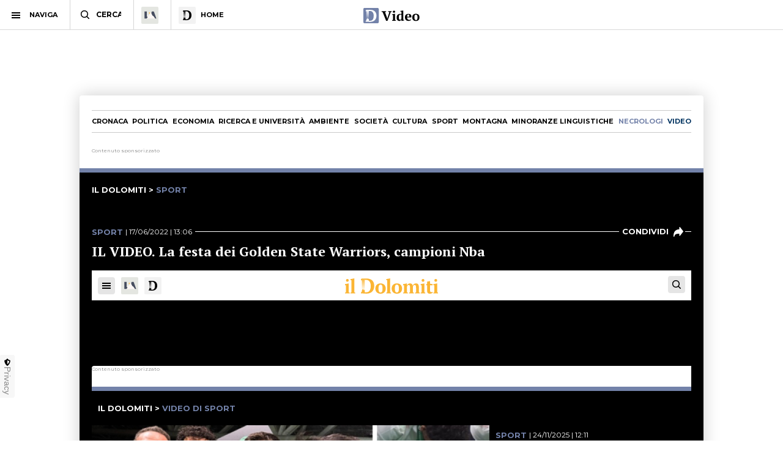

--- FILE ---
content_type: text/html; charset=utf-8
request_url: https://www.ildolomiti.it/video/sport/2022/il-video-la-festa-dei-golden-state-warriors-campioni-nba
body_size: 17928
content:
<!DOCTYPE html>
<html lang="it" prefix="og: http://ogp.me/ns#" 
  xmlns:og="http://ogp.me/ns#">
<head>
  <!--[if IE]><![endif]-->
<link rel="dns-prefetch" href="//ajax.googleapis.com" />
<link rel="preconnect" href="//ajax.googleapis.com" />
<meta charset="utf-8" />
<link rel="shortcut icon" href="https://cdn.ildolomiti.it/s3fs-public/favicon.png" type="image/png" />
<script type="application/ld+json">{
    "@context": "https://schema.org",
    "@graph": [
        {
            "@type": "Organization",
            "@id": "ildolomiti.it",
            "name": "il Dolomiti",
            "address": {
                "@type": "PostalAddress",
                "streetAddress": "Via Manci, 67",
                "addressLocality": "Trento",
                "addressRegion": "IT",
                "postalCode": "38121",
                "addressCountry": "Italia"
            },
            "aggregateRating": {
                "@type": "AggregateRating",
                "ratingValue": "4.2",
                "ratingCount": "330",
                "bestRating": "5",
                "worstRating": "1"
            }
        }
    ]
}</script>
<meta name="description" content="Milano, 17 giu. (askanews) - La gioia dei fan dei Golden State Warriors dopo la vittoria in gara 6 contro Boston che li ha incoronati campioni Nba. La partita è finita 103-90, la serie si è conclusa 4-2.Miglior giocatore delle Finals di basket Usa Steph Curry che ha commentato: &quot;Abbiamo lavorato 12 anni per arrivare a questolivello di consapevolezza, abbiamo creato il giusto" />
<meta name="generator" content="http://www.designtn.it" />
<link rel="image_src" href="https://cdn.ildolomiti.it/s3fs-public/styles/opengraph/public/video_embed_field_thumbnails/aska/2022/06/thumb_28_1655463605.jpg?itok=aLILtu-F" />
<link rel="canonical" href="https://www.ildolomiti.it/video/sport/2022/il-video-la-festa-dei-golden-state-warriors-campioni-nba" />
<link rel="shortlink" href="https://www.ildolomiti.it/video/sport/2022/il-video-la-festa-dei-golden-state-warriors-campioni-nba" />
<meta property="og:site_name" content="il Dolomiti" />
<meta property="og:type" content="article" />
<meta property="og:title" content="IL VIDEO. La festa dei Golden State Warriors, campioni Nba" />
<meta property="og:url" content="https://www.ildolomiti.it/video/sport/2022/il-video-la-festa-dei-golden-state-warriors-campioni-nba" />
<meta property="og:description" content="Milano, 17 giu. (askanews) - La gioia dei fan dei Golden State Warriors dopo la vittoria in gara 6 contro Boston che li ha incoronati campioni Nba. La partita è finita 103-90, la serie si è conclusa 4-2.Miglior giocatore delle Finals di basket Usa Steph Curry che ha commentato: &quot;Abbiamo lavorato 12 anni per arrivare a questolivello di consapevolezza, abbiamo creato il giusto mix esoprattutto, quando sei alle Finals, è fondamentale conoscerequale sia il modo per vincere. Questo è un titolo diverso daglialtri&quot;...." />
<meta property="og:updated_time" content="2022-06-17T13:00:02+02:00" />
<meta name="twitter:card" content="summary_large_image" />
<meta name="twitter:creator" content="@ildolomiti" />
<meta name="twitter:creator:id" content="758218371666157568" />
<meta name="twitter:url" content="https://www.ildolomiti.it/video/sport/2022/il-video-la-festa-dei-golden-state-warriors-campioni-nba" />
<meta name="twitter:title" content="IL VIDEO. La festa dei Golden State Warriors, campioni Nba" />
<meta name="twitter:description" content="Milano, 17 giu. (askanews) - La gioia dei fan dei Golden State Warriors dopo la vittoria in gara 6 contro Boston che li ha incoronati campioni Nba. La partita è finita 103-90, la serie si è conclusa" />
<meta property="article:publisher" content="https://www.facebook.com/ildolomiti/" />
<meta property="article:published_time" content="2022-06-17T13:53:44+02:00" />
<meta property="article:modified_time" content="2022-06-17T13:00:02+02:00" />
  <meta name="viewport" content="width=device-width,initial-scale=1">
  <meta http-equiv="X-UA-Compatible" content="IE=edge,chrome=1">
  <meta name="HandheldFriendly" content="true">
    <meta property="fb:app_id" content="867935613924837">
  <title>IL VIDEO. La festa dei Golden State Warriors, campioni Nba - il Dolomiti</title>
      <link rel="manifest" href="/manifest.json">
    <link rel="apple-touch-icon" sizes="57x57" href="/apple-touch-icon-57x57.png">
    <link rel="apple-touch-icon" sizes="60x60" href="/apple-touch-icon-60x60.png">
    <link rel="apple-touch-icon" sizes="72x72" href="/apple-touch-icon-72x72.png">
    <link rel="apple-touch-icon" sizes="76x76" href="/apple-touch-icon-76x76.png">
    <link rel="apple-touch-icon" sizes="114x114" href="/apple-touch-icon-114x114.png">
    <link rel="apple-touch-icon" sizes="120x120" href="/apple-touch-icon-120x120.png">
    <link rel="apple-touch-icon" sizes="144x144" href="/apple-touch-icon-144x144.png">
    <link rel="apple-touch-icon" sizes="152x152" href="/apple-touch-icon-152x152.png">
    <link rel="apple-touch-icon" sizes="180x180" href="/apple-touch-icon-180x180.png">
    <link rel="mask-icon" href="/safari-pinned-tab.svg" color="#fab534">
    <meta name="msapplication-TileColor" content="#fab534">
    <meta name="theme-color" content="#fab534">
    <link rel="alternate" type="application/rss+xml" href="/rss.xml" />
    <link rel="stylesheet" href="https://cdn.ildolomiti.it/s3fs-public/advagg_css/css__weOM1j5xYq7Ce2NvdfT1mmVYHJPbNKSIFtt3S_Ba_lg__nhomUmTo9mQzL0g6tMnEPVnNnVUgMhzTFl8qNViU3bY__57CffIzGwO5u8NNKDSWLadDATzm-K6355RgNaCrctpI.css" media="all" />
  <link rel="preconnect" href="https://fonts.googleapis.com">
  <link rel="preconnect" href="https://fonts.gstatic.com" crossorigin>
  <link href="https://fonts.googleapis.com/css2?family=Montserrat:ital,wght@0,100..900;1,100..900&family=PT+Serif:ital,wght@0,400;0,700;1,400;1,700&display=swap" rel="stylesheet">
    <script type="text/javascript" src="//ajax.googleapis.com/ajax/libs/jquery/1.12.4/jquery.min.js"></script>
<script type="text/javascript">
window.jQuery || document.write("<script src='/sites/all/modules/jquery_update/replace/jquery/1.12/jquery.min.js'>\x3C/script>")
</script>
<script type="text/javascript" src="https://cdn.ildolomiti.it/s3fs-public/advagg_js/js__nXq9_QEnLY-rSbehYUoawq8WuyR95g7vHiplbEVFW40__4A6zWbNsTv5odCnQWo0DYDEii63O74rK40pyyUuyB_I__57CffIzGwO5u8NNKDSWLadDATzm-K6355RgNaCrctpI.js"></script>
<script type="text/javascript">
window._gmp=window._gmp||{};window._gmp.section="NORMALE";window._gmp.pageType="free article";
</script>
<script type="text/javascript" src="https://cdn.ildolomiti.it/s3fs-public/advagg_js/js___aO7ST2bzHBHTF0RLgRMrzPprOPzI9kZzdFbnZT5SCw__1mM0KeBpS0B-1OPaGl-T8i1HEl_jT0beVoIto2avPzo__57CffIzGwO5u8NNKDSWLadDATzm-K6355RgNaCrctpI.js"></script>
<script type="text/javascript">
jQuery.extend(Drupal.settings,{"basePath":"\/","pathPrefix":"","setHasJsCookie":0,"ajaxPageState":{"theme":"dolomiti","theme_token":"DlckAY92RnXhr9inNtKo9d2EtwmgDpcdolB65oWyS98","css":{"modules\/system\/system.base.css":1,"modules\/system\/system.menus.css":1,"modules\/system\/system.messages.css":1,"modules\/system\/system.theme.css":1,"modules\/field\/theme\/field.css":1,"modules\/node\/node.css":1,"modules\/search\/search.css":1,"modules\/user\/user.css":1,"sites\/all\/modules\/views\/css\/views.css":1,"sites\/all\/modules\/lazyloader\/lazyloader.css":1,"sites\/all\/modules\/ckeditor\/css\/ckeditor.css":1,"sites\/all\/modules\/ctools\/css\/ctools.css":1,"sites\/all\/themes\/dolomiti\/css\/flick.css":1,"sites\/all\/themes\/dolomiti\/css\/html.css":1,"sites\/all\/themes\/dolomiti\/css\/betterdrupal.css":1,"sites\/all\/themes\/dolomiti\/css\/layout.css":1,"sites\/all\/themes\/dolomiti\/css\/print.css":1},"js":{"\/\/ajax.googleapis.com\/ajax\/libs\/jquery\/1.12.4\/jquery.min.js":1,"misc\/jquery-extend-3.4.0.js":1,"misc\/jquery-html-prefilter-3.5.0-backport.js":1,"misc\/jquery.once.js":1,"misc\/drupal.js":1,"sites\/all\/modules\/jquery_update\/js\/jquery_browser.js":1,"sites\/all\/modules\/admin_menu\/admin_devel\/admin_devel.js":1,"sites\/all\/modules\/lazyloader\/jquery.lazyloader.js":1,"public:\/\/languages\/it_Ud33sgFuCqQ-48LWeY3Viad89qj8JP2XiHFA9zxxrGY.js":1,"sites\/all\/themes\/dolomiti\/js\/flick.js":1,"sites\/all\/themes\/dolomiti\/js\/media.js":1,"sites\/all\/themes\/dolomiti\/js\/all.js":1}},"lazyloader":{"loadImageDelay":50}});
</script>
  <script async type="text/javascript" src="//clickiocmp.com/t/consent_230476.js"></script>
  <script>(function(){var a=document.createElement("div");a.className="publy_privacy_privacy";a.style.position="fixed";a.style.padding="0";a.style.zIndex="9999";a.style.background="#f7f7f7";a.style.bottom="70px";a.style.left="0";a.style.boxSizing="border-box";a.style.fontFamily="Helvetica Neue,arial,sans-serif";a.style.fontWeight="400";a.style.fontSize="14px";a.style.lineHeight="14px";a.style["border-top-left-radius"]="3px";a.style["border-top-right-radius"]="3px";a.style["border-bottom-right-radius"]="3px"; a.style["-webkit-border-top-left-radius"]="3px";a.style["-webkit-border-top-right-radius"]="3px";a.style["-webkit-border-bottom-right-radius"]="3px";a.style["-moz-border-radius-topleft"]="3px";a.style["-moz-border-radius-topright"]="3px";a.style["-moz-border-radius-bottomright"]="3px";a.style["writing-mode"]="tb-rl";var b=document.createElement("a");b.className="publy_privacy_privacybutton";b.href='javascript:void(0)';b.onclick=function(){if(window.__lxG__consent__!==undefined&&window.__lxG__consent__.getState()!==null){window.__lxG__consent__.showConsent()};return false};b.style.padding="5px";b.style.display="block";b.style.textDecoration= "none";b.style.color="#888";b.style.cursor="pointer";b.style.boxSizing="border-box";b.style.backgroundColor="transparent";a.appendChild(b);var c=document.createElement("img");c.className="publy_privacy_privacyimg";c.src="[data-uri]"; c.style.width="14px";c.style.height="14px";c.style.borderStyle="none";c.style.boxSizing="border-box";b.appendChild(c);b.innerHTML+="Privacy";var d=0;window.onscroll=function(){0==d&&(d++,document.body.appendChild(a))}})();</script>
      <script src='https://s.adplay.it/ildolomiti/adplay.js' async type='text/javascript'></script>
    <noscript><img height="1" width="1" style="display:none"
    src="https://www.facebook.com/tr?id=936684003897476&ev=PageView&noscript=1"
    /></noscript>
    <script async src="https://www.googletagmanager.com/gtag/js?id=G-CDYQXRSXWF"></script>
    <script>
      window._gmp.group = window._gmp.group || {};
      window.dataLayer = window.dataLayer || [];
      function gtag(){dataLayer.push(arguments);}
      gtag('js', new Date());
      gtag('config', 'G-CDYQXRSXWF', window._gmp.group);
      gtag('consent', 'default', {
       ad_storage: 'denied',
       analytics_storage: 'denied',
     })
     function cmp_load_scripts() {
        if(typeof __tcfapi === 'function') {
          __tcfapi('addEventListener', 2, function (tcData, success) {
            if (success && (tcData.eventStatus === 'tcloaded' || tcData.eventStatus === 'useractioncomplete')) {
              var script = document.createElement('script');
              script.src = 'https://widgets.outbrain.com/outbrain.js';
              document.head.appendChild(script);
              console.log('gogoupdate');

              gtag('consent', 'update', {
                 ad_storage: 'granted',
                 analytics_storage: 'granted',
              })
            }
          });
        } else {
          setTimeout(cmp_load_scripts, 100);
        }
     }
     cmp_load_scripts();
    </script>
    <script>(function(a){Drupal.behaviors.lazyloader={attach:function(b,c){a("img[data-src]").lazyloader({distance:300,icon:""})}}})(jQuery);</script>

  </script>
  <script>
      !function(f,b,e,v,n,t,s)
      {if(f.fbq)return;n=f.fbq=function(){n.callMethod?
      n.callMethod.apply(n,arguments):n.queue.push(arguments)};
      if(!f._fbq)f._fbq=n;n.push=n;n.loaded=!0;n.version='2.0';
      n.queue=[];t=b.createElement(e);t.async=!0;
      t.src=v;s=b.getElementsByTagName(e)[0];
      s.parentNode.insertBefore(t,s)}(window, document,'script',
      'https://connect.facebook.net/en_US/fbevents.js');
      fbq('init', '936684003897476');
      fbq('track', 'PageView');
    </script>
</head>
<body class="html not-front not-logged-in one-sidebar sidebar-first page-node page-node- page-node-67776 node-type-video" >
    <header id="menu" class="full fixed mn"> <nav id="barMenu" class="relat left"><ul><li class="ham"><button><span></span></button><i>NAVIGA</i></li><li class="cerca"><input type="text" placeholder="CERCA" id="mSearch" class="mn small up fa"></li><li class="home home-montagna"><a href="/altra-montagna"><span class="fa"></span></a></li><li class="home home-ildolomiti"><a href="/"><span class="fa"></span><i>HOME</i></a></li></ul> </nav><div id="menuBar" class="abso full"><div id="menuLogo" class="full tc abso fa"> <a href="/video"><img src="/sites/all/themes/dolomiti/images/ildolomiti_video.svg"></a></div></div><div class="right social fa"> <a href="https://www.facebook.com/ildolomiti/" target="_blank" class="sF" rel="nofollow"></a> <a href="https://twitter.com/ildolomiti" target="_blank" class="sT" rel="nofollow"></a> <a href="https://www.youtube.com/channel/UC2rftyFdfM0KXEnVFDByT-w" target="_blank" class="sY" rel="nofollow"></a></div> <a class="right cercaM relat" href="/search/node/"></a> <a class="right geoloc-mobile relat" href="#"><span></span></a></header><div id="leftMenu" class="fixed white fa"><div id="grad" class="abso"></div> <header class="up mn small fa relat"><span></span>chiudi menu</header><div id="leftMenuV" class="fa"><ul id="lMu" class="mn small fa"><li><a href="/">HOME</a></li><li class="sub"> <span>SEZIONI</span><ul class="fa"><li><a href="/cronaca">Cronaca</a></li><li><a href="/esteri">Esteri</a></li><li><a href="/politica">Politica</a></li><li><a href="/economia-e-lavoro">Economia</a></li><li><a href="/ricerca-e-universita">Ricerca e università</a></li><li><a href="/ambiente">Ambiente</a></li><li><a href="/societa">Società</a></li><li><a href="/cultura-e-spettacoli">Cultura</a></li><li><a href="/sport">Sport</a></li><li><a href="/montagna">Montagna</a></li><li><a href="/viaggi">Viaggi</a></li><li><a href="/benessere">Benessere</a></li><li><a href="/motori">Motori</a></li><li><a href="/minoranze-linguistiche">Minoranze linguistiche</a></li></ul></li><li> <a href="/necrologi">NECROLOGI</a></li><li class="sub"> <span>MEDIA</span><ul class="fa"><li><a href="/video">video</a></li><li><a href="/immagini">immagini</a></li><li><a href="/podcast">Podcast</a></li></ul></li><li><a href="/immobiliare">IMMOBILIARE</a></li><li><a href="/ristoranti">RISTORANTI</a></li><li><a href="/lavoro">LAVORO E ANNUNCI</a></li><li><a href="/blog">BLOG</a></li><li> <a href="/altra-montagna">L'Altra Montagna</a></li><li><a href="/redazione">REDAZIONE</a></li><li><a href="/sostienici">SOSTIENICI</a></li></ul></div><div class="left fCopy abso mini mn"> <img src="/sites/all/themes/dolomiti/images/ildolomiti_pezzi-26.svg"><br/> &copy; 2026 ilDolomiti.it</div></div><div class="fixed full adSkin tc"><div id="gmp-skin" class="gmp"></div></div><div id="page" class="skin-page"><div id="main-wrapper" class="clearfix"><div role="main" id="content"> <nav id="homeNav" class="up mn"><ul><li><a href="/cronaca">Cronaca</a></li><li><a href="/politica">Politica</a></li><li><a href="/economia-e-lavoro">Economia</a></li><li><a href="/ricerca-e-universita">Ricerca e università</a></li><li><a href="/ambiente">Ambiente</a></li><li><a href="/societa">Società</a></li><li><a href="/cultura-e-spettacoli">Cultura</a></li><li><a href="/sport">Sport</a></li><li><a href="/montagna">Montagna</a></li><li><a href="/minoranze-linguistiche">Minoranze linguistiche</a></li><li><a href="/necrologi" class="necrologiMenu">necrologi</a></li><li><a class="mediaMenu" href="/video">video</a></li></ul> </nav> <article id="block-system-main" class="block block-system"> <article id="node-67776" class="node node-video clearfix"><div class="media-desk-header"><div class="n8"><div class="adsB adsColumn n8 pushBar gg"> <header>Contenuto sponsorizzato</header><div id="gmp-pushbar_dsk" class="gmp"></div></div></div></div><div class="videoHeader"><div class="n8 video-single"><div class="mn simpleTit up videoPageTitle"> <a href="/">il dolomiti</a> > <a href="/video/sport"><span class="blumedia">Sport</a></span></div><div class="mediaDetails relat"><div class="mediaCat mn"><div class="mediaDate mn"><div class="field field-name-field-categoria field-type-taxonomy-term-reference field-label-hidden clearfix"> <a href="/sport">Sport</a></div> | 17/06/2022 | 13:06</div><div class="m-share mn" data-link="https://www.ildolomiti.it/video/sport/2022/il-video-la-festa-dei-golden-state-warriors-campioni-nba" data-title="IL VIDEO. La festa dei Golden State Warriors, campioni Nba" data-summary="Milano, 17 giu. (askanews) - La gioia dei fan dei Golden State Warriors dopo la vittoria in gara 6 contro Boston che li ha incoronati campioni Nba. La partita è finita 103-90, [...]">condividi<span><i></i></span></div></div><div class="mediaTitle"><h1>IL VIDEO. La festa dei Golden State Warriors, campioni Nba</h1></div><div class="mediaCont"><div class="field field-name-field-video field-type-video-embed-field field-label-hidden clearfix"><div class="embedded-video"><div class="player"><iframe src="ustream"></iframe></div></div></div></div><div class="mediaDesc"><div class="field field-name-body field-type-text-with-summary field-label-hidden clearfix"><p>Milano, 17 giu. (askanews) - La gioia dei fan dei Golden State Warriors dopo la vittoria in gara 6 contro Boston che li ha incoronati campioni Nba. La partita è finita 103-90, la serie si è conclusa 4-2.Miglior giocatore delle Finals di basket Usa Steph Curry che ha commentato: &quot;Abbiamo lavorato 12 anni per arrivare a questolivello di consapevolezza, abbiamo creato il giusto mix esoprattutto, quando sei alle Finals, è fondamentale conoscerequale sia il modo per vincere. Questo è un titolo diverso daglialtri&quot;.</p></div></div></div></div></div></article><div class="n8" id="mediaInterModule"><div class="adsB adsColumn n8 interModule"> <header>Contenuto sponsorizzato</header><div id="gmp-pushbar2_dsk" class="gmp"></div></div></div><div class="twoCols n8 relat" id="archiveCol"><div class="relat two-cols-flex"><div class="colLeft col"><div id="archiveCont"><div class="archive-cat"> <header class="cat"><div class="sectTitle relat mn hMedia"> <span>Sport</span></div><div class="mn m-cta"> <a href="/video/sport">Vedi tutti</a></div> </header><div class="archive-cat-items"><div class="view-taxonomy-media"><div class="view-content"><div class="videoViews"> <a href="/video/sport/2026/il-video-carolina-kostner-di-nuovo-sui-pattini-ma-non-in-pista-due-ragazze-un-lago-ghiacciato-pura-gioia"><div class="relat videoThumb"> <span></span> <img data-src="https://cdn.ildolomiti.it/s3fs-public/styles/immagine_colonna/public/video/preview/2026/01/dsffdsfdsfds-2.jpg?itok=YNa6HYMB" src="https://cdn.ildolomiti.it/s3fs-public/styles/immagine_colonna/public/lazy.jpg?itok=IZihYCvv"></div> </a><div class="widget-date mn"><div class="cat mn up blu">Sport</div> 05 gennaio 2026</div><div class="mediaTitle smallTitle"> <a href="/video/sport/2026/il-video-carolina-kostner-di-nuovo-sui-pattini-ma-non-in-pista-due-ragazze-un-lago-ghiacciato-pura-gioia" class="active">IL VIDEO. Carolina Kostner di nuovo sui pattini, ma non in pista: "Due ragazze, un lago ghiacciato, pura gioia"</a></div><div class="readMore mn searchDate relat"> <a href="/video/sport/2026/il-video-carolina-kostner-di-nuovo-sui-pattini-ma-non-in-pista-due-ragazze-un-lago-ghiacciato-pura-gioia">guarda questo video</a></div></div><div class="videoViews"> <a href="/video/sport/2025/il-video-milano-cortina-la-fiamma-olimpica-sfida-la-pioggia-in-sicilia"><div class="relat videoThumb"> <i title="askanews"></i> <span></span> <img data-src="https://cdn.ildolomiti.it/s3fs-public/styles/immagine_colonna/public/video/preview/2025/12/20251216-video-18482749.jpg?itok=nkJ0Xr5m" src="https://cdn.ildolomiti.it/s3fs-public/styles/immagine_colonna/public/lazy.jpg?itok=IZihYCvv"></div> </a><div class="widget-date mn"><div class="cat mn up blu">Sport</div> 16 dicembre 2025</div><div class="mediaTitle smallTitle"> <a href="/video/sport/2025/il-video-milano-cortina-la-fiamma-olimpica-sfida-la-pioggia-in-sicilia" class="active">IL VIDEO. Milano Cortina, la fiamma olimpica sfida la pioggia in Sicilia</a></div><div class="readMore mn searchDate relat"> <a href="/video/sport/2025/il-video-milano-cortina-la-fiamma-olimpica-sfida-la-pioggia-in-sicilia">guarda questo video</a></div></div><div class="videoViews"> <a href="/video/sport/2025/il-video-milano-cortina-abodi-brignone-speciale-le-auguriamo-di-esserci"><div class="relat videoThumb"> <i title="askanews"></i> <span></span> <img data-src="https://cdn.ildolomiti.it/s3fs-public/styles/immagine_colonna/public/video/preview/2025/12/20251212-video-12442446.jpg?itok=cGzDfoyK" src="https://cdn.ildolomiti.it/s3fs-public/styles/immagine_colonna/public/lazy.jpg?itok=IZihYCvv"></div> </a><div class="widget-date mn"><div class="cat mn up blu">Sport</div> 12 dicembre 2025</div><div class="mediaTitle smallTitle"> <a href="/video/sport/2025/il-video-milano-cortina-abodi-brignone-speciale-le-auguriamo-di-esserci" class="active">IL VIDEO. Milano-Cortina, Abodi: Brignone speciale, le auguriamo di esserci</a></div><div class="readMore mn searchDate relat"> <a href="/video/sport/2025/il-video-milano-cortina-abodi-brignone-speciale-le-auguriamo-di-esserci">guarda questo video</a></div></div><div class="videoViews"> <a href="/video/sport/2025/il-video-milano-cortina-ghiretti-emozione-unica-portare-la-fiaccola"><div class="relat videoThumb"> <i title="askanews"></i> <span></span> <img data-src="https://cdn.ildolomiti.it/s3fs-public/styles/immagine_colonna/public/video/preview/2025/12/20251210-video-19430513.jpg?itok=sEqRTOPL" src="https://cdn.ildolomiti.it/s3fs-public/styles/immagine_colonna/public/lazy.jpg?itok=IZihYCvv"></div> </a><div class="widget-date mn"><div class="cat mn up blu">Sport</div> 11 dicembre 2025</div><div class="mediaTitle smallTitle"> <a href="/video/sport/2025/il-video-milano-cortina-ghiretti-emozione-unica-portare-la-fiaccola" class="active">IL VIDEO. Milano-Cortina, Ghiretti: emozione unica portare la fiaccola </a></div><div class="readMore mn searchDate relat"> <a href="/video/sport/2025/il-video-milano-cortina-ghiretti-emozione-unica-portare-la-fiaccola">guarda questo video</a></div></div><div class="videoViews"> <a href="/video/sport/2025/il-video-sport-paralimpico-protagonista-in-vista-giochi-di-milano-cortina"><div class="relat videoThumb"> <i title="askanews"></i> <span></span> <img data-src="https://cdn.ildolomiti.it/s3fs-public/styles/immagine_colonna/public/video/preview/2025/12/20251204-video-09393758.jpg?itok=fB4wXrXH" src="https://cdn.ildolomiti.it/s3fs-public/styles/immagine_colonna/public/lazy.jpg?itok=IZihYCvv"></div> </a><div class="widget-date mn"><div class="cat mn up blu">Sport</div> 05 dicembre 2025</div><div class="mediaTitle smallTitle"> <a href="/video/sport/2025/il-video-sport-paralimpico-protagonista-in-vista-giochi-di-milano-cortina" class="active">IL VIDEO. Sport paralimpico protagonista in vista Giochi di Milano Cortina</a></div><div class="readMore mn searchDate relat"> <a href="/video/sport/2025/il-video-sport-paralimpico-protagonista-in-vista-giochi-di-milano-cortina">guarda questo video</a></div></div><div class="videoViews"> <a href="/video/sport/2025/il-video-a-ponte-milvio-laddio-a-nicola-pietrangeli-larrivo-del-feretro"><div class="relat videoThumb"> <i title="askanews"></i> <span></span> <img data-src="https://cdn.ildolomiti.it/s3fs-public/styles/immagine_colonna/public/video/preview/2025/12/20251203-video-15411273.jpg?itok=pfE3NLAr" src="https://cdn.ildolomiti.it/s3fs-public/styles/immagine_colonna/public/lazy.jpg?itok=IZihYCvv"></div> </a><div class="widget-date mn"><div class="cat mn up blu">Sport</div> 03 dicembre 2025</div><div class="mediaTitle smallTitle"> <a href="/video/sport/2025/il-video-a-ponte-milvio-laddio-a-nicola-pietrangeli-larrivo-del-feretro" class="active">IL VIDEO. A Ponte Milvio l'addio a Nicola Pietrangeli, l'arrivo del feretro</a></div><div class="readMore mn searchDate relat"> <a href="/video/sport/2025/il-video-a-ponte-milvio-laddio-a-nicola-pietrangeli-larrivo-del-feretro">guarda questo video</a></div></div><div class="videoViews"> <a href="/video/sport/2025/il-video-pietrangeli-fognini-doveroso-esserci-avevamo-rapporto-bellissimo"><div class="relat videoThumb"> <i title="askanews"></i> <span></span> <img data-src="https://cdn.ildolomiti.it/s3fs-public/styles/immagine_colonna/public/video/preview/2025/12/20251203-video-15500520.jpg?itok=c9HLP0HL" src="https://cdn.ildolomiti.it/s3fs-public/styles/immagine_colonna/public/lazy.jpg?itok=IZihYCvv"></div> </a><div class="widget-date mn"><div class="cat mn up blu">Sport</div> 03 dicembre 2025</div><div class="mediaTitle smallTitle"> <a href="/video/sport/2025/il-video-pietrangeli-fognini-doveroso-esserci-avevamo-rapporto-bellissimo" class="active">IL VIDEO. Pietrangeli, Fognini: doveroso esserci, avevamo rapporto bellissimo</a></div><div class="readMore mn searchDate relat"> <a href="/video/sport/2025/il-video-pietrangeli-fognini-doveroso-esserci-avevamo-rapporto-bellissimo">guarda questo video</a></div></div><div class="videoViews"> <a href="/video/sport/2025/il-video-principe-alberto-ai-funerali-di-pietrangeli-era-un-uomo-splendido"><div class="relat videoThumb"> <i title="askanews"></i> <span></span> <img data-src="https://cdn.ildolomiti.it/s3fs-public/styles/immagine_colonna/public/video/preview/2025/12/20251203-video-15172952.jpg?itok=90Z3qnpP" src="https://cdn.ildolomiti.it/s3fs-public/styles/immagine_colonna/public/lazy.jpg?itok=IZihYCvv"></div> </a><div class="widget-date mn"><div class="cat mn up blu">Sport</div> 03 dicembre 2025</div><div class="mediaTitle smallTitle"> <a href="/video/sport/2025/il-video-principe-alberto-ai-funerali-di-pietrangeli-era-un-uomo-splendido" class="active">IL VIDEO. Principe Alberto ai funerali di Pietrangeli: era un uomo splendido</a></div><div class="readMore mn searchDate relat"> <a href="/video/sport/2025/il-video-principe-alberto-ai-funerali-di-pietrangeli-era-un-uomo-splendido">guarda questo video</a></div></div><div class="videoViews"> <a href="/video/sport/2025/il-video-pietrangeli-la-commemorazione-come-voleva-lui-se-piove-rimandiamo"><div class="relat videoThumb"> <i title="askanews"></i> <span></span> <img data-src="https://cdn.ildolomiti.it/s3fs-public/styles/immagine_colonna/public/video/preview/2025/12/20251203-video-12541558.jpg?itok=Yj--rjug" src="https://cdn.ildolomiti.it/s3fs-public/styles/immagine_colonna/public/lazy.jpg?itok=IZihYCvv"></div> </a><div class="widget-date mn"><div class="cat mn up blu">Sport</div> 03 dicembre 2025</div><div class="mediaTitle smallTitle"> <a href="/video/sport/2025/il-video-pietrangeli-la-commemorazione-come-voleva-lui-se-piove-rimandiamo" class="active">IL VIDEO. Pietrangeli, la commemorazione come voleva lui: "Se piove rimandiamo"</a></div><div class="readMore mn searchDate relat"> <a href="/video/sport/2025/il-video-pietrangeli-la-commemorazione-come-voleva-lui-se-piove-rimandiamo">guarda questo video</a></div></div><div class="videoViews"> <a href="/video/sport/2025/il-video-pietrangeli-licia-colo-maestro-di-vita-per-sempre-lascia-un-vuoto"><div class="relat videoThumb"> <i title="askanews"></i> <span></span> <img data-src="https://cdn.ildolomiti.it/s3fs-public/styles/immagine_colonna/public/video/preview/2025/12/20251203-video-13350991.jpg?itok=CG-UukmT" src="https://cdn.ildolomiti.it/s3fs-public/styles/immagine_colonna/public/lazy.jpg?itok=IZihYCvv"></div> </a><div class="widget-date mn"><div class="cat mn up blu">Sport</div> 03 dicembre 2025</div><div class="mediaTitle smallTitle"> <a href="/video/sport/2025/il-video-pietrangeli-licia-colo-maestro-di-vita-per-sempre-lascia-un-vuoto" class="active">IL VIDEO. Pietrangeli, Licia Colò: maestro di vita per sempre, lascia un vuoto</a></div><div class="readMore mn searchDate relat"> <a href="/video/sport/2025/il-video-pietrangeli-licia-colo-maestro-di-vita-per-sempre-lascia-un-vuoto">guarda questo video</a></div></div></div></div><h2 class="element-invisible">Pagine</h2><div class="item-list"><ul class="pager"><li class="pager-current first">1</li><li class="pager-item"><a title="Vai a pagina 2" href="/video/sport/2022/il-video-la-festa-dei-golden-state-warriors-campioni-nba?page=1">2</a></li><li class="pager-item"><a title="Vai a pagina 3" href="/video/sport/2022/il-video-la-festa-dei-golden-state-warriors-campioni-nba?page=2">3</a></li><li class="pager-ellipsis">…</li><li class="pager-next"><a title="Vai alla pagina successiva" href="/video/sport/2022/il-video-la-festa-dei-golden-state-warriors-campioni-nba?page=1">seguente ›</a></li><li class="pager-last last"><a title="Vai all&#039;ultima pagina" href="/video/sport/2022/il-video-la-festa-dei-golden-state-warriors-campioni-nba?page=83">ultima »</a></li></ul></div></div></div><div class="video-browser"> <header class="cat"><div class="sectTitle relat mn hMedia"> <span>Archivio video</span></div> </header><div class="video-b-header"> <a class="mn" href="#esteri">Esteri</a><a class="mn" href="#cronaca">Cronaca</a><a class="mn" href="#cultura-e-spettacoli">Cultura</a><a class="mn" href="#politica">Politica</a><a class="mn" href="#economia-e-lavoro">Economia</a><a class="mn" href="#ricerca-e-universita">Ricerca e università</a><a class="mn" href="#ambiente">Ambiente</a><a class="mn" href="#montagna">Montagna</a><a class="mn" href="#societa">Società</a><a class="mn" href="#minoranze-linguistiche">Minoranze linguistiche</a></div><div class="video-b-items"><div class="view-taxonomy-media"><div class="view-content"><div class="videoViews"> <a href="/video/esteri/2025/il-video-putin-i-beni-russi-congelati-dallue-sono-una-rapina"><div class="relat videoThumb"> <i title="askanews"></i> <span></span> <img data-src="https://cdn.ildolomiti.it/s3fs-public/styles/immagine_colonna/public/video/preview/2025/12/20251219-video-12251860.jpg?itok=P-VcpbPn" src="https://cdn.ildolomiti.it/s3fs-public/styles/immagine_colonna/public/lazy.jpg?itok=IZihYCvv"></div> </a><div class="widget-date mn"><div class="cat mn up blu">Esteri</div> 19 dicembre 2025</div><div class="mediaTitle smallTitle"> <a href="/video/esteri/2025/il-video-putin-i-beni-russi-congelati-dallue-sono-una-rapina" class="active">IL VIDEO. Putin: i beni russi congelati dall'Ue sono una rapina</a></div><div class="readMore mn searchDate relat"> <a href="/video/esteri/2025/il-video-putin-i-beni-russi-congelati-dallue-sono-una-rapina">guarda questo video</a></div></div><div class="videoViews"> <a href="/video/esteri/2025/il-video-putin-in-tv-avanziamo-su-tutto-il-fronte-in-ucraina"><div class="relat videoThumb"> <i title="askanews"></i> <span></span> <img data-src="https://cdn.ildolomiti.it/s3fs-public/styles/immagine_colonna/public/video/preview/2025/12/20251219-video-11591658.jpg?itok=31v8sAYb" src="https://cdn.ildolomiti.it/s3fs-public/styles/immagine_colonna/public/lazy.jpg?itok=IZihYCvv"></div> </a><div class="widget-date mn"><div class="cat mn up blu">Esteri</div> 19 dicembre 2025</div><div class="mediaTitle smallTitle"> <a href="/video/esteri/2025/il-video-putin-in-tv-avanziamo-su-tutto-il-fronte-in-ucraina" class="active">IL VIDEO. Putin in tv: avanziamo su tutto il fronte in Ucraina</a></div><div class="readMore mn searchDate relat"> <a href="/video/esteri/2025/il-video-putin-in-tv-avanziamo-su-tutto-il-fronte-in-ucraina">guarda questo video</a></div></div><div class="videoViews"> <a href="/video/esteri/2025/il-video-ancora-scontri-a-bruxelles-fra-gli-agricoltori-e-polizia"><div class="relat videoThumb"> <i title="askanews"></i> <span></span> <img data-src="https://cdn.ildolomiti.it/s3fs-public/styles/immagine_colonna/public/video/preview/2025/12/20251219-video-11283930.jpg?itok=-ad38zJj" src="https://cdn.ildolomiti.it/s3fs-public/styles/immagine_colonna/public/lazy.jpg?itok=IZihYCvv"></div> </a><div class="widget-date mn"><div class="cat mn up blu">Esteri</div> 19 dicembre 2025</div><div class="mediaTitle smallTitle"> <a href="/video/esteri/2025/il-video-ancora-scontri-a-bruxelles-fra-gli-agricoltori-e-polizia" class="active">IL VIDEO. Ancora scontri a Bruxelles fra gli agricoltori e polizia</a></div><div class="readMore mn searchDate relat"> <a href="/video/esteri/2025/il-video-ancora-scontri-a-bruxelles-fra-gli-agricoltori-e-polizia">guarda questo video</a></div></div><div class="videoViews"> <a href="/video/esteri/2025/il-video-australia-il-tributo-dei-surfisti-alle-vittime-a-bondi-beach"><div class="relat videoThumb"> <i title="askanews"></i> <span></span> <img data-src="https://cdn.ildolomiti.it/s3fs-public/styles/immagine_colonna/public/video/preview/2025/12/20251219-video-10081974.jpg?itok=WopSnhua" src="https://cdn.ildolomiti.it/s3fs-public/styles/immagine_colonna/public/lazy.jpg?itok=IZihYCvv"></div> </a><div class="widget-date mn"><div class="cat mn up blu">Esteri</div> 19 dicembre 2025</div><div class="mediaTitle smallTitle"> <a href="/video/esteri/2025/il-video-australia-il-tributo-dei-surfisti-alle-vittime-a-bondi-beach" class="active">IL VIDEO. Australia, il tributo dei surfisti alle vittime a Bondi Beach</a></div><div class="readMore mn searchDate relat"> <a href="/video/esteri/2025/il-video-australia-il-tributo-dei-surfisti-alle-vittime-a-bondi-beach">guarda questo video</a></div></div><div class="videoViews"> <a href="/video/esteri/2025/il-video-da-ue-prestito-90-mld-a-ucraina-accantonato-uso-degli-asset"><div class="relat videoThumb"> <i title="askanews"></i> <span></span> <img data-src="https://cdn.ildolomiti.it/s3fs-public/styles/immagine_colonna/public/video/preview/2025/12/20251219-video-10225322.jpg?itok=aJVFlao_" src="https://cdn.ildolomiti.it/s3fs-public/styles/immagine_colonna/public/lazy.jpg?itok=IZihYCvv"></div> </a><div class="widget-date mn"><div class="cat mn up blu">Esteri</div> 19 dicembre 2025</div><div class="mediaTitle smallTitle"> <a href="/video/esteri/2025/il-video-da-ue-prestito-90-mld-a-ucraina-accantonato-uso-degli-asset" class="active">IL VIDEO. Da Ue prestito 90 mld a Ucraina, accantonato uso degli asset</a></div><div class="readMore mn searchDate relat"> <a href="/video/esteri/2025/il-video-da-ue-prestito-90-mld-a-ucraina-accantonato-uso-degli-asset">guarda questo video</a></div></div><div class="videoViews"> <a href="/video/esteri/2025/il-video-ue-scontri-polizia-e-agricoltori-vetrine-rotte-e-fuochi-dartificio"><div class="relat videoThumb"> <i title="askanews"></i> <span></span> <img data-src="https://cdn.ildolomiti.it/s3fs-public/styles/immagine_colonna/public/video/preview/2025/12/20251218-video-19370059.jpg?itok=DbwrSr1p" src="https://cdn.ildolomiti.it/s3fs-public/styles/immagine_colonna/public/lazy.jpg?itok=IZihYCvv"></div> </a><div class="widget-date mn"><div class="cat mn up blu">Esteri</div> 18 dicembre 2025</div><div class="mediaTitle smallTitle"> <a href="/video/esteri/2025/il-video-ue-scontri-polizia-e-agricoltori-vetrine-rotte-e-fuochi-dartificio" class="active">IL VIDEO. Ue, scontri polizia e agricoltori, vetrine rotte e fuochi d'artificio</a></div><div class="readMore mn searchDate relat"> <a href="/video/esteri/2025/il-video-ue-scontri-polizia-e-agricoltori-vetrine-rotte-e-fuochi-dartificio">guarda questo video</a></div></div></div></div><div class="view-taxonomy-media"><div class="view-content"><div class="videoViews"> <a href="/video/cronaca/2026/il-video-un-treno-elettrico-dal-benzinaio-in-autostrada-il-curioso-trasporto-eccezionale"><div class="relat videoThumb"> <span></span> <img data-src="https://cdn.ildolomiti.it/s3fs-public/styles/immagine_colonna/public/video/preview/2026/01/whatsapp-image-2026-01-16-at-170830-1.jpeg?itok=UlMfZSUC" src="https://cdn.ildolomiti.it/s3fs-public/styles/immagine_colonna/public/lazy.jpg?itok=IZihYCvv"></div> </a><div class="widget-date mn"><div class="cat mn up blu">Cronaca</div> 16 gennaio 2026</div><div class="mediaTitle smallTitle"> <a href="/video/cronaca/2026/il-video-un-treno-elettrico-dal-benzinaio-in-autostrada-il-curioso-trasporto-eccezionale" class="active">IL VIDEO. Un treno elettrico dal benzinaio in autostrada: il curioso trasporto eccezionale</a></div><div class="readMore mn searchDate relat"> <a href="/video/cronaca/2026/il-video-un-treno-elettrico-dal-benzinaio-in-autostrada-il-curioso-trasporto-eccezionale">guarda questo video</a></div></div><div class="videoViews"> <a href="/video/cronaca/2026/il-video-inferno-di-crans-montana-gli-sciatori-formano-un-cuore-gigante-sulle-piste-da-sci-per-ricordare-le-vittime-del-tragico-incendio"><div class="relat videoThumb"> <span></span> <img data-src="https://cdn.ildolomiti.it/s3fs-public/styles/immagine_colonna/public/video/preview/2026/01/sdadsadsa-2.jpg?itok=nSt-ICcN" src="https://cdn.ildolomiti.it/s3fs-public/styles/immagine_colonna/public/lazy.jpg?itok=IZihYCvv"></div> </a><div class="widget-date mn"><div class="cat mn up blu">Cronaca</div> 05 gennaio 2026</div><div class="mediaTitle smallTitle"> <a href="/video/cronaca/2026/il-video-inferno-di-crans-montana-gli-sciatori-formano-un-cuore-gigante-sulle-piste-da-sci-per-ricordare-le-vittime-del-tragico-incendio" class="active">IL VIDEO. Inferno di Crans Montana, gli sciatori formano un cuore gigante sulle piste da sci per ricordare le vittime del tragico incendio</a></div><div class="readMore mn searchDate relat"> <a href="/video/cronaca/2026/il-video-inferno-di-crans-montana-gli-sciatori-formano-un-cuore-gigante-sulle-piste-da-sci-per-ricordare-le-vittime-del-tragico-incendio">guarda questo video</a></div></div><div class="videoViews"> <a href="/video/cronaca/2026/il-video-grande-freddo-ecco-la-neve-a-bassa-quota-i-fiocchi-bianchi-scendono-tra-le-vie-di-trieste"><div class="relat videoThumb"> <span></span> <img data-src="https://cdn.ildolomiti.it/s3fs-public/styles/immagine_colonna/public/video/preview/2026/01/immagine-2026-01-05-095457.png?itok=jQYCnkfM" src="https://cdn.ildolomiti.it/s3fs-public/styles/immagine_colonna/public/lazy.jpg?itok=IZihYCvv"></div> </a><div class="widget-date mn"><div class="cat mn up blu">Cronaca</div> 05 gennaio 2026</div><div class="mediaTitle smallTitle"> <a href="/video/cronaca/2026/il-video-grande-freddo-ecco-la-neve-a-bassa-quota-i-fiocchi-bianchi-scendono-tra-le-vie-di-trieste" class="active">IL VIDEO. Grande freddo, ecco la neve a bassa quota: i fiocchi bianchi scendono tra le vie di Trieste</a></div><div class="readMore mn searchDate relat"> <a href="/video/cronaca/2026/il-video-grande-freddo-ecco-la-neve-a-bassa-quota-i-fiocchi-bianchi-scendono-tra-le-vie-di-trieste">guarda questo video</a></div></div><div class="videoViews"> <a href="/video/cronaca/2025/il-video-camoscio-con-le-zampe-bloccate-da-una-corda-di-una-palestra-di-roccia-in-disuso-il-difficile-salvataggio"><div class="relat videoThumb"> <span></span> <img data-src="https://cdn.ildolomiti.it/s3fs-public/styles/immagine_colonna/public/video/preview/2025/12/camose.png?itok=bd1eEpg0" src="https://cdn.ildolomiti.it/s3fs-public/styles/immagine_colonna/public/lazy.jpg?itok=IZihYCvv"></div> </a><div class="widget-date mn"><div class="cat mn up blu">Cronaca</div> 28 dicembre 2025</div><div class="mediaTitle smallTitle"> <a href="/video/cronaca/2025/il-video-camoscio-con-le-zampe-bloccate-da-una-corda-di-una-palestra-di-roccia-in-disuso-il-difficile-salvataggio" class="active">IL VIDEO. Camoscio con le zampe bloccate da una corda di una palestra di roccia in disuso, il difficile salvataggio</a></div><div class="readMore mn searchDate relat"> <a href="/video/cronaca/2025/il-video-camoscio-con-le-zampe-bloccate-da-una-corda-di-una-palestra-di-roccia-in-disuso-il-difficile-salvataggio">guarda questo video</a></div></div><div class="videoViews"> <a href="/video/cronaca/2025/il-video-quando-la-cura-diventa-musica-i-sanitari-di-apss-portano-il-natale-in-corsia-tra-emozione-e-speranza-ecco-i-i-musicanti-con-oh-happy-day"><div class="relat videoThumb"> <span></span> <img data-src="https://cdn.ildolomiti.it/s3fs-public/styles/immagine_colonna/public/video/preview/2025/12/tryhrteuyrt.jpg?itok=vXvvdoUx" src="https://cdn.ildolomiti.it/s3fs-public/styles/immagine_colonna/public/lazy.jpg?itok=IZihYCvv"></div> </a><div class="widget-date mn"><div class="cat mn up blu">Cronaca</div> 25 dicembre 2025</div><div class="mediaTitle smallTitle"> <a href="/video/cronaca/2025/il-video-quando-la-cura-diventa-musica-i-sanitari-di-apss-portano-il-natale-in-corsia-tra-emozione-e-speranza-ecco-i-i-musicanti-con-oh-happy-day" class="active">IL VIDEO. “Quando la cura diventa musica", i sanitari di Apss portano il Natale in corsia tra emozione e speranza: ecco i “I Musicanti” con “Oh happy day”</a></div><div class="readMore mn searchDate relat"> <a href="/video/cronaca/2025/il-video-quando-la-cura-diventa-musica-i-sanitari-di-apss-portano-il-natale-in-corsia-tra-emozione-e-speranza-ecco-i-i-musicanti-con-oh-happy-day">guarda questo video</a></div></div><div class="videoViews"> <a href="/video/cronaca/2025/il-video-anna-foglietta-serve-leducazione-sessuo-affettiva-a-scuola"><div class="relat videoThumb"> <i title="askanews"></i> <span></span> <img data-src="https://cdn.ildolomiti.it/s3fs-public/styles/immagine_colonna/public/video/preview/2025/12/20251219-video-12502793.jpg?itok=WsZvMw8B" src="https://cdn.ildolomiti.it/s3fs-public/styles/immagine_colonna/public/lazy.jpg?itok=IZihYCvv"></div> </a><div class="widget-date mn"><div class="cat mn up blu">Cronaca</div> 19 dicembre 2025</div><div class="mediaTitle smallTitle"> <a href="/video/cronaca/2025/il-video-anna-foglietta-serve-leducazione-sessuo-affettiva-a-scuola" class="active">IL VIDEO. Anna Foglietta: serve l'educazione sessuo-affettiva a scuola</a></div><div class="readMore mn searchDate relat"> <a href="/video/cronaca/2025/il-video-anna-foglietta-serve-leducazione-sessuo-affettiva-a-scuola">guarda questo video</a></div></div></div></div><div class="view-taxonomy-media"><div class="view-content"><div class="videoViews"> <a href="/video/cultura/2025/il-video-in-anteprima-il-video-dusk-light-air-degli-efemeral"><div class="relat videoThumb"> <i title="askanews"></i> <span></span> <img data-src="https://cdn.ildolomiti.it/s3fs-public/styles/immagine_colonna/public/video/preview/2025/12/20251212-video-16583846.jpg?itok=6QLHrN9p" src="https://cdn.ildolomiti.it/s3fs-public/styles/immagine_colonna/public/lazy.jpg?itok=IZihYCvv"></div> </a><div class="widget-date mn"><div class="cat mn up blu">Cultura</div> 19 dicembre 2025</div><div class="mediaTitle smallTitle"> <a href="/video/cultura/2025/il-video-in-anteprima-il-video-dusk-light-air-degli-efemeral" class="active">IL VIDEO. In anteprima il video "Dusk Light Air" degli Efemeral</a></div><div class="readMore mn searchDate relat"> <a href="/video/cultura/2025/il-video-in-anteprima-il-video-dusk-light-air-degli-efemeral">guarda questo video</a></div></div><div class="videoViews"> <a href="/video/cultura/2025/il-video-la-mia-famiglia-a-taipei-in-sala-dopo-il-premio-alla-festa-di-roma"><div class="relat videoThumb"> <i title="askanews"></i> <span></span> <img data-src="https://cdn.ildolomiti.it/s3fs-public/styles/immagine_colonna/public/video/preview/2025/12/20251218-video-15250588.jpg?itok=44fPqpBr" src="https://cdn.ildolomiti.it/s3fs-public/styles/immagine_colonna/public/lazy.jpg?itok=IZihYCvv"></div> </a><div class="widget-date mn"><div class="cat mn up blu">Cultura</div> 18 dicembre 2025</div><div class="mediaTitle smallTitle"> <a href="/video/cultura/2025/il-video-la-mia-famiglia-a-taipei-in-sala-dopo-il-premio-alla-festa-di-roma" class="active">IL VIDEO. "La mia famiglia a Taipei", in sala dopo il premio alla Festa di Roma</a></div><div class="readMore mn searchDate relat"> <a href="/video/cultura/2025/il-video-la-mia-famiglia-a-taipei-in-sala-dopo-il-premio-alla-festa-di-roma">guarda questo video</a></div></div><div class="videoViews"> <a href="/video/cultura/2025/il-video-chiatti-nei-panni-di-bocci-in-tv-mi-capita-di-pensarci-davvero"><div class="relat videoThumb"> <i title="askanews"></i> <span></span> <img data-src="https://cdn.ildolomiti.it/s3fs-public/styles/immagine_colonna/public/video/preview/2025/12/20251218-video-14061777.jpg?itok=abiG4itc" src="https://cdn.ildolomiti.it/s3fs-public/styles/immagine_colonna/public/lazy.jpg?itok=IZihYCvv"></div> </a><div class="widget-date mn"><div class="cat mn up blu">Cultura</div> 18 dicembre 2025</div><div class="mediaTitle smallTitle"> <a href="/video/cultura/2025/il-video-chiatti-nei-panni-di-bocci-in-tv-mi-capita-di-pensarci-davvero" class="active">IL VIDEO. Chiatti nei panni di Bocci in tv: "Mi capita di pensarci davvero"</a></div><div class="readMore mn searchDate relat"> <a href="/video/cultura/2025/il-video-chiatti-nei-panni-di-bocci-in-tv-mi-capita-di-pensarci-davvero">guarda questo video</a></div></div><div class="videoViews"> <a href="/video/cultura/2025/il-video-il-romano-gianni-bismark-racconta-il-nuovo-album-ancora-vivi"><div class="relat videoThumb"> <i title="askanews"></i> <span></span> <img data-src="https://cdn.ildolomiti.it/s3fs-public/styles/immagine_colonna/public/video/preview/2025/12/20251218-video-14280287.jpg?itok=ImOSjV24" src="https://cdn.ildolomiti.it/s3fs-public/styles/immagine_colonna/public/lazy.jpg?itok=IZihYCvv"></div> </a><div class="widget-date mn"><div class="cat mn up blu">Cultura</div> 18 dicembre 2025</div><div class="mediaTitle smallTitle"> <a href="/video/cultura/2025/il-video-il-romano-gianni-bismark-racconta-il-nuovo-album-ancora-vivi" class="active">IL VIDEO. Il romano Gianni Bismark racconta il nuovo album "Ancora Vivi"</a></div><div class="readMore mn searchDate relat"> <a href="/video/cultura/2025/il-video-il-romano-gianni-bismark-racconta-il-nuovo-album-ancora-vivi">guarda questo video</a></div></div><div class="videoViews"> <a href="/video/cultura/2025/il-video-gaza-nelle-chiavi-dellesilio-la-mostra-di-batniji-a-modena"><div class="relat videoThumb"> <i title="askanews"></i> <span></span> <img data-src="https://cdn.ildolomiti.it/s3fs-public/styles/immagine_colonna/public/video/preview/2025/12/20251218-video-10055236.jpg?itok=TZ5Q_wcq" src="https://cdn.ildolomiti.it/s3fs-public/styles/immagine_colonna/public/lazy.jpg?itok=IZihYCvv"></div> </a><div class="widget-date mn"><div class="cat mn up blu">Cultura</div> 18 dicembre 2025</div><div class="mediaTitle smallTitle"> <a href="/video/cultura/2025/il-video-gaza-nelle-chiavi-dellesilio-la-mostra-di-batniji-a-modena" class="active">IL VIDEO. Gaza nelle chiavi dell'esilio: la mostra di Batniji a Modena</a></div><div class="readMore mn searchDate relat"> <a href="/video/cultura/2025/il-video-gaza-nelle-chiavi-dellesilio-la-mostra-di-batniji-a-modena">guarda questo video</a></div></div><div class="videoViews"> <a href="/video/cultura/2025/il-video-zalone-e-la-prostata-inflamada-un-brano-in-spagnolo-maccheronico"><div class="relat videoThumb"> <i title="askanews"></i> <span></span> <img data-src="https://cdn.ildolomiti.it/s3fs-public/styles/immagine_colonna/public/video/preview/2025/12/20251218-video-11103340.jpg?itok=pgo9ClMl" src="https://cdn.ildolomiti.it/s3fs-public/styles/immagine_colonna/public/lazy.jpg?itok=IZihYCvv"></div> </a><div class="widget-date mn"><div class="cat mn up blu">Cultura</div> 18 dicembre 2025</div><div class="mediaTitle smallTitle"> <a href="/video/cultura/2025/il-video-zalone-e-la-prostata-inflamada-un-brano-in-spagnolo-maccheronico" class="active">IL VIDEO. Zalone e "La prostata inflamada", un brano in spagnolo maccheronico</a></div><div class="readMore mn searchDate relat"> <a href="/video/cultura/2025/il-video-zalone-e-la-prostata-inflamada-un-brano-in-spagnolo-maccheronico">guarda questo video</a></div></div></div></div><div class="view-taxonomy-media"><div class="view-content"><div class="videoViews"> <a href="/video/politica/2026/il-video-meloni-e-lendorsment-con-milei-netanyahu-salvini-le-pen-a-orban-per-le-elezioni-in-ungheria"><div class="relat videoThumb"> <span></span> <img data-src="https://cdn.ildolomiti.it/s3fs-public/styles/immagine_colonna/public/video/preview/2026/01/save.png?itok=prX1eQ5r" src="https://cdn.ildolomiti.it/s3fs-public/styles/immagine_colonna/public/lazy.jpg?itok=IZihYCvv"></div> </a><div class="widget-date mn"><div class="cat mn up blu">Politica</div> 14 gennaio 2026</div><div class="mediaTitle smallTitle"> <a href="/video/politica/2026/il-video-meloni-e-lendorsment-con-milei-netanyahu-salvini-le-pen-a-orban-per-le-elezioni-in-ungheria" class="active">IL VIDEO. Meloni e l'endorsment (con Milei, Netanyahu, Salvini, Le Pen) a Orbàn per le elezioni in Ungheria</a></div><div class="readMore mn searchDate relat"> <a href="/video/politica/2026/il-video-meloni-e-lendorsment-con-milei-netanyahu-salvini-le-pen-a-orban-per-le-elezioni-in-ungheria">guarda questo video</a></div></div><div class="videoViews"> <a href="/video/politica/2025/il-video-al-quirinale-doni-di-natale-mattarella-ha-incontrato-60-bimbi"><div class="relat videoThumb"> <i title="askanews"></i> <span></span> <img data-src="https://cdn.ildolomiti.it/s3fs-public/styles/immagine_colonna/public/video/preview/2025/12/20251219-video-10154962.jpg?itok=Ru9KzK3c" src="https://cdn.ildolomiti.it/s3fs-public/styles/immagine_colonna/public/lazy.jpg?itok=IZihYCvv"></div> </a><div class="widget-date mn"><div class="cat mn up blu">Politica</div> 19 dicembre 2025</div><div class="mediaTitle smallTitle"> <a href="/video/politica/2025/il-video-al-quirinale-doni-di-natale-mattarella-ha-incontrato-60-bimbi" class="active">IL VIDEO. Al Quirinale "Doni di Natale", Mattarella ha incontrato 60 bimbi</a></div><div class="readMore mn searchDate relat"> <a href="/video/politica/2025/il-video-al-quirinale-doni-di-natale-mattarella-ha-incontrato-60-bimbi">guarda questo video</a></div></div><div class="videoViews"> <a href="/video/politica/2025/il-video-mercosur-meloni-piu-tempo-per-dare-risposte-ad-agricoltori"><div class="relat videoThumb"> <i title="askanews"></i> <span></span> <img data-src="https://cdn.ildolomiti.it/s3fs-public/styles/immagine_colonna/public/video/preview/2025/12/20251219-video-09195221.jpg?itok=nzpvglAa" src="https://cdn.ildolomiti.it/s3fs-public/styles/immagine_colonna/public/lazy.jpg?itok=IZihYCvv"></div> </a><div class="widget-date mn"><div class="cat mn up blu">Politica</div> 19 dicembre 2025</div><div class="mediaTitle smallTitle"> <a href="/video/politica/2025/il-video-mercosur-meloni-piu-tempo-per-dare-risposte-ad-agricoltori" class="active">IL VIDEO. Mercosur, Meloni: più tempo per dare risposte ad agricoltori</a></div><div class="readMore mn searchDate relat"> <a href="/video/politica/2025/il-video-mercosur-meloni-piu-tempo-per-dare-risposte-ad-agricoltori">guarda questo video</a></div></div><div class="videoViews"> <a href="/video/politica/2025/il-video-ucraina-meloni-soddisfatta-ha-prevalso-il-buon-senso"><div class="relat videoThumb"> <i title="askanews"></i> <span></span> <img data-src="https://cdn.ildolomiti.it/s3fs-public/styles/immagine_colonna/public/video/preview/2025/12/20251219-video-09240787.jpg?itok=NIYqHISi" src="https://cdn.ildolomiti.it/s3fs-public/styles/immagine_colonna/public/lazy.jpg?itok=IZihYCvv"></div> </a><div class="widget-date mn"><div class="cat mn up blu">Politica</div> 19 dicembre 2025</div><div class="mediaTitle smallTitle"> <a href="/video/politica/2025/il-video-ucraina-meloni-soddisfatta-ha-prevalso-il-buon-senso" class="active">IL VIDEO. Ucraina, Meloni: soddisfatta, ha prevalso il buon senso</a></div><div class="readMore mn searchDate relat"> <a href="/video/politica/2025/il-video-ucraina-meloni-soddisfatta-ha-prevalso-il-buon-senso">guarda questo video</a></div></div><div class="videoViews"> <a href="/video/politica/2025/il-video-la-russa-un-onore-il-papa-al-senato-visita-felice-e-inaspettata"><div class="relat videoThumb"> <i title="askanews"></i> <span></span> <img data-src="https://cdn.ildolomiti.it/s3fs-public/styles/immagine_colonna/public/video/preview/2025/12/20251218-video-15505260.jpg?itok=LClYGcZT" src="https://cdn.ildolomiti.it/s3fs-public/styles/immagine_colonna/public/lazy.jpg?itok=IZihYCvv"></div> </a><div class="widget-date mn"><div class="cat mn up blu">Politica</div> 18 dicembre 2025</div><div class="mediaTitle smallTitle"> <a href="/video/politica/2025/il-video-la-russa-un-onore-il-papa-al-senato-visita-felice-e-inaspettata" class="active">IL VIDEO. La Russa: un onore il Papa al Senato, visita felice e inaspettata</a></div><div class="readMore mn searchDate relat"> <a href="/video/politica/2025/il-video-la-russa-un-onore-il-papa-al-senato-visita-felice-e-inaspettata">guarda questo video</a></div></div><div class="videoViews"> <a href="/video/politica/2025/il-video-pecoraro-scanio-su-agricoltura-von-der-leyen-cambi-rotta-o-si-dimetta"><div class="relat videoThumb"> <i title="askanews"></i> <span></span> <img data-src="https://cdn.ildolomiti.it/s3fs-public/styles/immagine_colonna/public/video/preview/2025/12/20251218-video-15423647.jpg?itok=4mSr21YL" src="https://cdn.ildolomiti.it/s3fs-public/styles/immagine_colonna/public/lazy.jpg?itok=IZihYCvv"></div> </a><div class="widget-date mn"><div class="cat mn up blu">Politica</div> 18 dicembre 2025</div><div class="mediaTitle smallTitle"> <a href="/video/politica/2025/il-video-pecoraro-scanio-su-agricoltura-von-der-leyen-cambi-rotta-o-si-dimetta" class="active">IL VIDEO. Pecoraro Scanio: su agricoltura Von der Leyen cambi rotta o si dimetta</a></div><div class="readMore mn searchDate relat"> <a href="/video/politica/2025/il-video-pecoraro-scanio-su-agricoltura-von-der-leyen-cambi-rotta-o-si-dimetta">guarda questo video</a></div></div></div></div><div class="view-taxonomy-media"><div class="view-content"><div class="videoViews"> <a href="/video/economia/2025/il-video-domenicali-ducati-dazi-e-guerra-ci-sara-selezione-per-imprese"><div class="relat videoThumb"> <i title="askanews"></i> <span></span> <img data-src="https://cdn.ildolomiti.it/s3fs-public/styles/immagine_colonna/public/video/preview/2025/12/20251219-video-14050128.jpg?itok=LNqvZges" src="https://cdn.ildolomiti.it/s3fs-public/styles/immagine_colonna/public/lazy.jpg?itok=IZihYCvv"></div> </a><div class="widget-date mn"><div class="cat mn up blu">Economia</div> 19 dicembre 2025</div><div class="mediaTitle smallTitle"> <a href="/video/economia/2025/il-video-domenicali-ducati-dazi-e-guerra-ci-sara-selezione-per-imprese" class="active">IL VIDEO. Domenicali (Ducati): dazi e guerra ci sarà selezione per imprese</a></div><div class="readMore mn searchDate relat"> <a href="/video/economia/2025/il-video-domenicali-ducati-dazi-e-guerra-ci-sara-selezione-per-imprese">guarda questo video</a></div></div><div class="videoViews"> <a href="/video/economia/2025/il-video-domenicali-ducati-appello-istituzioni-serve-supporto-concreto"><div class="relat videoThumb"> <i title="askanews"></i> <span></span> <img data-src="https://cdn.ildolomiti.it/s3fs-public/styles/immagine_colonna/public/video/preview/2025/12/20251219-video-14025374.jpg?itok=yIp4Itv0" src="https://cdn.ildolomiti.it/s3fs-public/styles/immagine_colonna/public/lazy.jpg?itok=IZihYCvv"></div> </a><div class="widget-date mn"><div class="cat mn up blu">Economia</div> 19 dicembre 2025</div><div class="mediaTitle smallTitle"> <a href="/video/economia/2025/il-video-domenicali-ducati-appello-istituzioni-serve-supporto-concreto" class="active">IL VIDEO. Domenicali (Ducati): appello istituzioni, serve supporto concreto</a></div><div class="readMore mn searchDate relat"> <a href="/video/economia/2025/il-video-domenicali-ducati-appello-istituzioni-serve-supporto-concreto">guarda questo video</a></div></div><div class="videoViews"> <a href="/video/economia/2025/il-video-bce-lascia-tassi-invariati-lagarde-tutte-le-opzioni-sul-tavolo"><div class="relat videoThumb"> <i title="askanews"></i> <span></span> <img data-src="https://cdn.ildolomiti.it/s3fs-public/styles/immagine_colonna/public/video/preview/2025/12/20251218-video-18145768.jpg?itok=nMWHS1MJ" src="https://cdn.ildolomiti.it/s3fs-public/styles/immagine_colonna/public/lazy.jpg?itok=IZihYCvv"></div> </a><div class="widget-date mn"><div class="cat mn up blu">Economia</div> 18 dicembre 2025</div><div class="mediaTitle smallTitle"> <a href="/video/economia/2025/il-video-bce-lascia-tassi-invariati-lagarde-tutte-le-opzioni-sul-tavolo" class="active">IL VIDEO. Bce lascia tassi invariati, Lagarde: tutte le opzioni sul tavolo</a></div><div class="readMore mn searchDate relat"> <a href="/video/economia/2025/il-video-bce-lascia-tassi-invariati-lagarde-tutte-le-opzioni-sul-tavolo">guarda questo video</a></div></div><div class="videoViews"> <a href="/video/economia/2025/il-video-terna-nel-2025-entrate-in-esercizio-nuove-opere-per-800-milioni"><div class="relat videoThumb"> <i title="askanews"></i> <span></span> <img data-src="https://cdn.ildolomiti.it/s3fs-public/styles/immagine_colonna/public/video/preview/2025/12/20251218-video-15455346.jpg?itok=F0LEc2jt" src="https://cdn.ildolomiti.it/s3fs-public/styles/immagine_colonna/public/lazy.jpg?itok=IZihYCvv"></div> </a><div class="widget-date mn"><div class="cat mn up blu">Economia</div> 18 dicembre 2025</div><div class="mediaTitle smallTitle"> <a href="/video/economia/2025/il-video-terna-nel-2025-entrate-in-esercizio-nuove-opere-per-800-milioni" class="active">IL VIDEO. Terna, nel 2025 entrate in esercizio nuove opere per 800 milioni</a></div><div class="readMore mn searchDate relat"> <a href="/video/economia/2025/il-video-terna-nel-2025-entrate-in-esercizio-nuove-opere-per-800-milioni">guarda questo video</a></div></div><div class="videoViews"> <a href="/video/economia/2025/il-video-sostenibilita-medtronic-accelera-risultati-oltre-gli-obiettivi"><div class="relat videoThumb"> <i title="askanews"></i> <span></span> <img data-src="https://cdn.ildolomiti.it/s3fs-public/styles/immagine_colonna/public/video/preview/2025/12/20251218-video-13333648.jpg?itok=Zr4DBTeo" src="https://cdn.ildolomiti.it/s3fs-public/styles/immagine_colonna/public/lazy.jpg?itok=IZihYCvv"></div> </a><div class="widget-date mn"><div class="cat mn up blu">Economia</div> 18 dicembre 2025</div><div class="mediaTitle smallTitle"> <a href="/video/economia/2025/il-video-sostenibilita-medtronic-accelera-risultati-oltre-gli-obiettivi" class="active">IL VIDEO. Sostenibilità, Medtronic accelera: risultati oltre gli obiettivi</a></div><div class="readMore mn searchDate relat"> <a href="/video/economia/2025/il-video-sostenibilita-medtronic-accelera-risultati-oltre-gli-obiettivi">guarda questo video</a></div></div><div class="videoViews"> <a href="/video/economia/2025/il-video-recall-la-sicurezza-diventa-una-rete-di-persone-fidate"><div class="relat videoThumb"> <i title="askanews"></i> <span></span> <img data-src="https://cdn.ildolomiti.it/s3fs-public/styles/immagine_colonna/public/video/preview/2025/12/20251217-video-19460357.jpg?itok=9Maj84md" src="https://cdn.ildolomiti.it/s3fs-public/styles/immagine_colonna/public/lazy.jpg?itok=IZihYCvv"></div> </a><div class="widget-date mn"><div class="cat mn up blu">Economia</div> 18 dicembre 2025</div><div class="mediaTitle smallTitle"> <a href="/video/economia/2025/il-video-recall-la-sicurezza-diventa-una-rete-di-persone-fidate" class="active">IL VIDEO. Recall, la sicurezza diventa una rete di persone fidate</a></div><div class="readMore mn searchDate relat"> <a href="/video/economia/2025/il-video-recall-la-sicurezza-diventa-una-rete-di-persone-fidate">guarda questo video</a></div></div></div></div><div class="view-taxonomy-media"><div class="view-content"><div class="videoViews"> <a href="/video/ricerca-e-universita/2025/il-video-nel-parco-dello-stelvio-trovate-migliaia-di-orme-di-dinosauri"><div class="relat videoThumb"> <i title="askanews"></i> <span></span> <img data-src="https://cdn.ildolomiti.it/s3fs-public/styles/immagine_colonna/public/video/preview/2025/12/20251216-video-18443786.jpg?itok=VqJ-WLMY" src="https://cdn.ildolomiti.it/s3fs-public/styles/immagine_colonna/public/lazy.jpg?itok=IZihYCvv"></div> </a><div class="widget-date mn"><div class="cat mn up blu">Ricerca e università</div> 16 dicembre 2025</div><div class="mediaTitle smallTitle"> <a href="/video/ricerca-e-universita/2025/il-video-nel-parco-dello-stelvio-trovate-migliaia-di-orme-di-dinosauri" class="active">IL VIDEO. Nel Parco dello Stelvio trovate migliaia di orme di dinosauri</a></div><div class="readMore mn searchDate relat"> <a href="/video/ricerca-e-universita/2025/il-video-nel-parco-dello-stelvio-trovate-migliaia-di-orme-di-dinosauri">guarda questo video</a></div></div><div class="videoViews"> <a href="/video/ricerca-e-universita/2025/il-video-giornata-dello-spazio-italia-protagonista-tra-satelliti-e-missioni"><div class="relat videoThumb"> <i title="askanews"></i> <span></span> <img data-src="https://cdn.ildolomiti.it/s3fs-public/styles/immagine_colonna/public/video/preview/2025/12/20251216-video-15010564.jpg?itok=ziizLQWI" src="https://cdn.ildolomiti.it/s3fs-public/styles/immagine_colonna/public/lazy.jpg?itok=IZihYCvv"></div> </a><div class="widget-date mn"><div class="cat mn up blu">Ricerca e università</div> 16 dicembre 2025</div><div class="mediaTitle smallTitle"> <a href="/video/ricerca-e-universita/2025/il-video-giornata-dello-spazio-italia-protagonista-tra-satelliti-e-missioni" class="active">IL VIDEO. Giornata dello spazio, Italia protagonista tra satelliti e missioni</a></div><div class="readMore mn searchDate relat"> <a href="/video/ricerca-e-universita/2025/il-video-giornata-dello-spazio-italia-protagonista-tra-satelliti-e-missioni">guarda questo video</a></div></div><div class="videoViews"> <a href="/video/ricerca-e-universita/2025/il-video-i-robot-componibili-plug-and-play-e-lautomazione-accessibile"><div class="relat videoThumb"> <i title="askanews"></i> <span></span> <img data-src="https://cdn.ildolomiti.it/s3fs-public/styles/immagine_colonna/public/video/preview/2025/12/20251212-video-18543761.jpg?itok=VxRQD0C_" src="https://cdn.ildolomiti.it/s3fs-public/styles/immagine_colonna/public/lazy.jpg?itok=IZihYCvv"></div> </a><div class="widget-date mn"><div class="cat mn up blu">Ricerca e università</div> 16 dicembre 2025</div><div class="mediaTitle smallTitle"> <a href="/video/ricerca-e-universita/2025/il-video-i-robot-componibili-plug-and-play-e-lautomazione-accessibile" class="active">IL VIDEO. I robot componibili plug and play e l'automazione accessibile</a></div><div class="readMore mn searchDate relat"> <a href="/video/ricerca-e-universita/2025/il-video-i-robot-componibili-plug-and-play-e-lautomazione-accessibile">guarda questo video</a></div></div><div class="videoViews"> <a href="/video/ricerca-e-universita/2025/il-video-dai-droni-ai-dati-loceano-piu-trasparente-con-lia"><div class="relat videoThumb"> <i title="askanews"></i> <span></span> <img data-src="https://cdn.ildolomiti.it/s3fs-public/styles/immagine_colonna/public/video/preview/2025/12/20251212-video-13520082.jpg?itok=Y3KrggUK" src="https://cdn.ildolomiti.it/s3fs-public/styles/immagine_colonna/public/lazy.jpg?itok=IZihYCvv"></div> </a><div class="widget-date mn"><div class="cat mn up blu">Ricerca e università</div> 12 dicembre 2025</div><div class="mediaTitle smallTitle"> <a href="/video/ricerca-e-universita/2025/il-video-dai-droni-ai-dati-loceano-piu-trasparente-con-lia" class="active">IL VIDEO. Dai droni ai dati: l'oceano più trasparente con l'IA</a></div><div class="readMore mn searchDate relat"> <a href="/video/ricerca-e-universita/2025/il-video-dai-droni-ai-dati-loceano-piu-trasparente-con-lia">guarda questo video</a></div></div><div class="videoViews"> <a href="/video/ricerca-e-universita/2025/il-video-sensori-e-dati-spegnere-gli-incendi-con-lintelligenza-artificiale"><div class="relat videoThumb"> <i title="askanews"></i> <span></span> <img data-src="https://cdn.ildolomiti.it/s3fs-public/styles/immagine_colonna/public/video/preview/2025/12/20251211-video-13244551.jpg?itok=PtN5Kfkm" src="https://cdn.ildolomiti.it/s3fs-public/styles/immagine_colonna/public/lazy.jpg?itok=IZihYCvv"></div> </a><div class="widget-date mn"><div class="cat mn up blu">Ricerca e università</div> 12 dicembre 2025</div><div class="mediaTitle smallTitle"> <a href="/video/ricerca-e-universita/2025/il-video-sensori-e-dati-spegnere-gli-incendi-con-lintelligenza-artificiale" class="active">IL VIDEO. Sensori e dati, spegnere gli incendi con l'intelligenza artificiale</a></div><div class="readMore mn searchDate relat"> <a href="/video/ricerca-e-universita/2025/il-video-sensori-e-dati-spegnere-gli-incendi-con-lintelligenza-artificiale">guarda questo video</a></div></div><div class="videoViews"> <a href="/video/ricerca-e-universita/2025/il-video-nei-campi-i-robot-agricoli-guidati-dallai-e-a-energia-solare"><div class="relat videoThumb"> <i title="askanews"></i> <span></span> <img data-src="https://cdn.ildolomiti.it/s3fs-public/styles/immagine_colonna/public/video/preview/2025/12/20251210-video-16295457.jpg?itok=MrJi3-Om" src="https://cdn.ildolomiti.it/s3fs-public/styles/immagine_colonna/public/lazy.jpg?itok=IZihYCvv"></div> </a><div class="widget-date mn"><div class="cat mn up blu">Ricerca e università</div> 10 dicembre 2025</div><div class="mediaTitle smallTitle"> <a href="/video/ricerca-e-universita/2025/il-video-nei-campi-i-robot-agricoli-guidati-dallai-e-a-energia-solare" class="active">IL VIDEO. Nei campi i robot agricoli guidati dall'Ai e a energia solare</a></div><div class="readMore mn searchDate relat"> <a href="/video/ricerca-e-universita/2025/il-video-nei-campi-i-robot-agricoli-guidati-dallai-e-a-energia-solare">guarda questo video</a></div></div></div></div><div class="view-taxonomy-media"><div class="view-content"><div class="videoViews"> <a href="/video/ambiente/2026/il-video-lupi-lapproccio-della-femmina-il-no-chiaro-del-maschio-tra-piloerezione-e-vocalizzi-linterazione-di-una-coppia-riproduttiva"><div class="relat videoThumb"> <span></span> <img data-src="https://cdn.ildolomiti.it/s3fs-public/styles/immagine_colonna/public/video_embed_field_thumbnails/youtube/2026/01/RfzoTvekArQ.jpg?itok=9WfARY1I" src="https://cdn.ildolomiti.it/s3fs-public/styles/immagine_colonna/public/lazy.jpg?itok=IZihYCvv"></div> </a><div class="widget-date mn"><div class="cat mn up blu">Ambiente</div> 09 gennaio 2026</div><div class="mediaTitle smallTitle"> <a href="/video/ambiente/2026/il-video-lupi-lapproccio-della-femmina-il-no-chiaro-del-maschio-tra-piloerezione-e-vocalizzi-linterazione-di-una-coppia-riproduttiva" class="active">IL VIDEO. Lupi. L'approccio della femmina, il 'no' chiaro del maschio: tra piloerezione e vocalizzi, l'interazione di una coppia riproduttiva </a></div><div class="readMore mn searchDate relat"> <a href="/video/ambiente/2026/il-video-lupi-lapproccio-della-femmina-il-no-chiaro-del-maschio-tra-piloerezione-e-vocalizzi-linterazione-di-una-coppia-riproduttiva">guarda questo video</a></div></div><div class="videoViews"> <a href="/video/ambiente/2026/il-video-i-lupi-sfilano-davanti-alla-telecamera-lo-spettacolare-avvistamento-nei-boschi-trentini"><div class="relat videoThumb"> <span></span> <img data-src="https://cdn.ildolomiti.it/s3fs-public/styles/immagine_colonna/public/video/preview/2026/01/ildolomiti-foto-pezzi-2026-01-03t175101237.png?itok=H09uoEDt" src="https://cdn.ildolomiti.it/s3fs-public/styles/immagine_colonna/public/lazy.jpg?itok=IZihYCvv"></div> </a><div class="widget-date mn"><div class="cat mn up blu">Ambiente</div> 06 gennaio 2026</div><div class="mediaTitle smallTitle"> <a href="/video/ambiente/2026/il-video-i-lupi-sfilano-davanti-alla-telecamera-lo-spettacolare-avvistamento-nei-boschi-trentini" class="active">IL VIDEO. I lupi "sfilano" davanti alla telecamera: lo spettacolare avvistamento nei boschi trentini</a></div><div class="readMore mn searchDate relat"> <a href="/video/ambiente/2026/il-video-i-lupi-sfilano-davanti-alla-telecamera-lo-spettacolare-avvistamento-nei-boschi-trentini">guarda questo video</a></div></div><div class="videoViews"> <a href="/video/ambiente/2025/il-video-sette-lupi-che-sfilano-silenziosi-nel-cuore-della-notte-sulla-neve-e-il-branco-di-paneveggio"><div class="relat videoThumb"> <span></span> <img data-src="https://cdn.ildolomiti.it/s3fs-public/styles/immagine_colonna/public/video/preview/2025/11/branco.png?itok=gS2P1uTn" src="https://cdn.ildolomiti.it/s3fs-public/styles/immagine_colonna/public/lazy.jpg?itok=IZihYCvv"></div> </a><div class="widget-date mn"><div class="cat mn up blu">Ambiente</div> 22 novembre 2025</div><div class="mediaTitle smallTitle"> <a href="/video/ambiente/2025/il-video-sette-lupi-che-sfilano-silenziosi-nel-cuore-della-notte-sulla-neve-e-il-branco-di-paneveggio" class="active">IL VIDEO. Sette lupi che sfilano silenziosi nel cuore della notte sulla neve: è il branco di Paneveggio</a></div><div class="readMore mn searchDate relat"> <a href="/video/ambiente/2025/il-video-sette-lupi-che-sfilano-silenziosi-nel-cuore-della-notte-sulla-neve-e-il-branco-di-paneveggio">guarda questo video</a></div></div><div class="videoViews"> <a href="/video/ambiente/2025/il-video-giovane-lupo-esplora-e-si-guarda-attorno-fortunato-avvistamento-nei-boschi"><div class="relat videoThumb"> <span></span> <img data-src="https://cdn.ildolomiti.it/s3fs-public/styles/immagine_colonna/public/video/preview/2025/11/screenshot-2025-11-05-152651.png?itok=0QcrqfDm" src="https://cdn.ildolomiti.it/s3fs-public/styles/immagine_colonna/public/lazy.jpg?itok=IZihYCvv"></div> </a><div class="widget-date mn"><div class="cat mn up blu">Ambiente</div> 07 novembre 2025</div><div class="mediaTitle smallTitle"> <a href="/video/ambiente/2025/il-video-giovane-lupo-esplora-e-si-guarda-attorno-fortunato-avvistamento-nei-boschi" class="active">IL VIDEO. Giovane lupo esplora e si guarda attorno: fortunato avvistamento nei boschi </a></div><div class="readMore mn searchDate relat"> <a href="/video/ambiente/2025/il-video-giovane-lupo-esplora-e-si-guarda-attorno-fortunato-avvistamento-nei-boschi">guarda questo video</a></div></div><div class="videoViews"> <a href="/video/ambiente/2025/il-video-solidarieta-e-organizzazione-cosi-i-lupi-collaborano-per-la-sopravvivenza-dei-piccoli-le-bellissime-immagini"><div class="relat videoThumb"> <span></span> <img data-src="https://cdn.ildolomiti.it/s3fs-public/styles/immagine_colonna/public/video/preview/2025/11/val-di-ffff.jpg?itok=UsR5IGAb" src="https://cdn.ildolomiti.it/s3fs-public/styles/immagine_colonna/public/lazy.jpg?itok=IZihYCvv"></div> </a><div class="widget-date mn"><div class="cat mn up blu">Ambiente</div> 04 novembre 2025</div><div class="mediaTitle smallTitle"> <a href="/video/ambiente/2025/il-video-solidarieta-e-organizzazione-cosi-i-lupi-collaborano-per-la-sopravvivenza-dei-piccoli-le-bellissime-immagini" class="active">IL VIDEO. Solidarietà e organizzazione: "Così i lupi collaborano per la sopravvivenza dei piccoli". Le bellissime immagini</a></div><div class="readMore mn searchDate relat"> <a href="/video/ambiente/2025/il-video-solidarieta-e-organizzazione-cosi-i-lupi-collaborano-per-la-sopravvivenza-dei-piccoli-le-bellissime-immagini">guarda questo video</a></div></div><div class="videoViews"> <a href="/video/ambiente/2025/il-video-orsetti-saltano-si-arrampicano-e-si-grattano-sullalbero-le-spettacolari-immagini"><div class="relat videoThumb"> <span></span> <img data-src="https://cdn.ildolomiti.it/s3fs-public/styles/immagine_colonna/public/video/preview/2025/10/screenshot-2025-10-28-103409.png?itok=29jj_l4k" src="https://cdn.ildolomiti.it/s3fs-public/styles/immagine_colonna/public/lazy.jpg?itok=IZihYCvv"></div> </a><div class="widget-date mn"><div class="cat mn up blu">Ambiente</div> 28 ottobre 2025</div><div class="mediaTitle smallTitle"> <a href="/video/ambiente/2025/il-video-orsetti-saltano-si-arrampicano-e-si-grattano-sullalbero-le-spettacolari-immagini" class="active">IL VIDEO. Orsetti saltano, si arrampicano e si grattano sull'albero: le spettacolari immagini </a></div><div class="readMore mn searchDate relat"> <a href="/video/ambiente/2025/il-video-orsetti-saltano-si-arrampicano-e-si-grattano-sullalbero-le-spettacolari-immagini">guarda questo video</a></div></div></div></div><div class="view-taxonomy-media"><div class="view-content"><div class="videoViews"> <a href="/video/montagna/2025/il-video-tantissima-neve-e-11-cervi-maschi-faticano-a-superarla-sfilando-vicino-al-rifugio-non-interferiamo-e-cani-sempre-al-guinzaglio"><div class="relat videoThumb"> <span></span> <img data-src="https://cdn.ildolomiti.it/s3fs-public/styles/immagine_colonna/public/video/preview/2025/12/cervi.png?itok=oMOdmKoF" src="https://cdn.ildolomiti.it/s3fs-public/styles/immagine_colonna/public/lazy.jpg?itok=IZihYCvv"></div> </a><div class="widget-date mn"><div class="cat mn up blu">Montagna</div> 29 dicembre 2025</div><div class="mediaTitle smallTitle"> <a href="/video/montagna/2025/il-video-tantissima-neve-e-11-cervi-maschi-faticano-a-superarla-sfilando-vicino-al-rifugio-non-interferiamo-e-cani-sempre-al-guinzaglio" class="active">IL VIDEO. Tantissima neve e 11 cervi maschi faticano a superarla sfilando vicino al rifugio: ''Non interferiamo e cani sempre al guinzaglio''</a></div><div class="readMore mn searchDate relat"> <a href="/video/montagna/2025/il-video-tantissima-neve-e-11-cervi-maschi-faticano-a-superarla-sfilando-vicino-al-rifugio-non-interferiamo-e-cani-sempre-al-guinzaglio">guarda questo video</a></div></div><div class="videoViews"> <a href="/video/montagna/2025/video-impressionante-nevicata-e-auto-completamente-sepolte-in-24-ore-veri-e-propri-temporali-di-neve"><div class="relat videoThumb"> <span></span> <img data-src="https://cdn.ildolomiti.it/s3fs-public/styles/immagine_colonna/public/video/preview/2025/12/piemonte.jpg?itok=yIEaUF-t" src="https://cdn.ildolomiti.it/s3fs-public/styles/immagine_colonna/public/lazy.jpg?itok=IZihYCvv"></div> </a><div class="widget-date mn"><div class="cat mn up blu">Montagna</div> 23 dicembre 2025</div><div class="mediaTitle smallTitle"> <a href="/video/montagna/2025/video-impressionante-nevicata-e-auto-completamente-sepolte-in-24-ore-veri-e-propri-temporali-di-neve" class="active">VIDEO. Impressionante nevicata e auto completamente sepolte in 24 ore: "Veri e propri temporali di neve"</a></div><div class="readMore mn searchDate relat"> <a href="/video/montagna/2025/video-impressionante-nevicata-e-auto-completamente-sepolte-in-24-ore-veri-e-propri-temporali-di-neve">guarda questo video</a></div></div><div class="videoViews"> <a href="/video/montagna/2025/il-video-valangaaaa-il-freerider-provoca-il-distacco-e-grida-agli-sciatori-a-valle-momenti-di-panico-in-quota"><div class="relat videoThumb"> <span></span> <img data-src="https://cdn.ildolomiti.it/s3fs-public/styles/immagine_colonna/public/video/preview/2025/12/vae.png?itok=J5pZCgwI" src="https://cdn.ildolomiti.it/s3fs-public/styles/immagine_colonna/public/lazy.jpg?itok=IZihYCvv"></div> </a><div class="widget-date mn"><div class="cat mn up blu">Montagna</div> 01 dicembre 2025</div><div class="mediaTitle smallTitle"> <a href="/video/montagna/2025/il-video-valangaaaa-il-freerider-provoca-il-distacco-e-grida-agli-sciatori-a-valle-momenti-di-panico-in-quota" class="active">IL VIDEO. ''Valangaaaa!!!'', il freerider provoca il distacco e grida agli sciatori a valle. Momenti di panico in quota</a></div><div class="readMore mn searchDate relat"> <a href="/video/montagna/2025/il-video-valangaaaa-il-freerider-provoca-il-distacco-e-grida-agli-sciatori-a-valle-momenti-di-panico-in-quota">guarda questo video</a></div></div><div class="videoViews"> <a href="/video/montagna/2025/il-video-crollo-sulle-dolomiti-cascata-di-neve-roccia-e-sassi-e-si-alza-una-nube-di-polvere"><div class="relat videoThumb"> <span></span> <img data-src="https://cdn.ildolomiti.it/s3fs-public/styles/immagine_colonna/public/video/preview/2025/11/pelmo.png?itok=kHhg4Bqw" src="https://cdn.ildolomiti.it/s3fs-public/styles/immagine_colonna/public/lazy.jpg?itok=IZihYCvv"></div> </a><div class="widget-date mn"><div class="cat mn up blu">Montagna</div> 10 novembre 2025</div><div class="mediaTitle smallTitle"> <a href="/video/montagna/2025/il-video-crollo-sulle-dolomiti-cascata-di-neve-roccia-e-sassi-e-si-alza-una-nube-di-polvere" class="active">IL VIDEO. Crollo sulle Dolomiti: 'cascata' di neve, roccia e sassi e si alza una nube di polvere</a></div><div class="readMore mn searchDate relat"> <a href="/video/montagna/2025/il-video-crollo-sulle-dolomiti-cascata-di-neve-roccia-e-sassi-e-si-alza-una-nube-di-polvere">guarda questo video</a></div></div><div class="videoViews"> <a href="/video/montagna/2025/il-video-mentre-tutti-dormono-lui-risale-la-montagna-nel-silenzio-alla-ricerca-dellorso-bruno-emozionante-avvistamento-al-buio-a-quota-2000"><div class="relat videoThumb"> <span></span> <img data-src="https://cdn.ildolomiti.it/s3fs-public/styles/immagine_colonna/public/video_embed_field_thumbnails/youtube/2025/11/qplQJwPo-ek.jpg?itok=e3iNjaE6" src="https://cdn.ildolomiti.it/s3fs-public/styles/immagine_colonna/public/lazy.jpg?itok=IZihYCvv"></div> </a><div class="widget-date mn"><div class="cat mn up blu">Montagna</div> 07 novembre 2025</div><div class="mediaTitle smallTitle"> <a href="/video/montagna/2025/il-video-mentre-tutti-dormono-lui-risale-la-montagna-nel-silenzio-alla-ricerca-dellorso-bruno-emozionante-avvistamento-al-buio-a-quota-2000" class="active">IL VIDEO. Mentre tutti dormono lui risale la montagna nel silenzio, alla ricerca dell'orso bruno: emozionante avvistamento (al buio) a quota 2.000</a></div><div class="readMore mn searchDate relat"> <a href="/video/montagna/2025/il-video-mentre-tutti-dormono-lui-risale-la-montagna-nel-silenzio-alla-ricerca-dellorso-bruno-emozionante-avvistamento-al-buio-a-quota-2000">guarda questo video</a></div></div><div class="videoViews"> <a href="/video/montagna/2025/il-video-guardate-che-spettacolo-nevicata-da-sogno-con-fiocchi-di-neve-come-fazzoletti"><div class="relat videoThumb"> <span></span> <img data-src="https://cdn.ildolomiti.it/s3fs-public/styles/immagine_colonna/public/video/preview/2025/10/neve.png?itok=uL8T8s5_" src="https://cdn.ildolomiti.it/s3fs-public/styles/immagine_colonna/public/lazy.jpg?itok=IZihYCvv"></div> </a><div class="widget-date mn"><div class="cat mn up blu">Montagna</div> 27 ottobre 2025</div><div class="mediaTitle smallTitle"> <a href="/video/montagna/2025/il-video-guardate-che-spettacolo-nevicata-da-sogno-con-fiocchi-di-neve-come-fazzoletti" class="active">IL VIDEO. ''Guardate che spettacolo. Nevicata da sogno con fiocchi di neve come fazzoletti''</a></div><div class="readMore mn searchDate relat"> <a href="/video/montagna/2025/il-video-guardate-che-spettacolo-nevicata-da-sogno-con-fiocchi-di-neve-come-fazzoletti">guarda questo video</a></div></div></div></div><div class="view-taxonomy-media"><div class="view-content"><div class="videoViews"> <a href="/video/societa/2025/il-video-forte-nevicata-sullo-stelvio-crollano-le-temperature-e-il-paesaggio-e-gia-da-favola"><div class="relat videoThumb"> <span></span> <img data-src="https://cdn.ildolomiti.it/s3fs-public/styles/immagine_colonna/public/video/preview/2025/10/beve.png?itok=U7nO-wmt" src="https://cdn.ildolomiti.it/s3fs-public/styles/immagine_colonna/public/lazy.jpg?itok=IZihYCvv"></div> </a><div class="widget-date mn"><div class="cat mn up blu">Società</div> 23 ottobre 2025</div><div class="mediaTitle smallTitle"> <a href="/video/societa/2025/il-video-forte-nevicata-sullo-stelvio-crollano-le-temperature-e-il-paesaggio-e-gia-da-favola" class="active">IL VIDEO. Forte nevicata sullo Stelvio: crollano le temperature e il paesaggio è già da favola</a></div><div class="readMore mn searchDate relat"> <a href="/video/societa/2025/il-video-forte-nevicata-sullo-stelvio-crollano-le-temperature-e-il-paesaggio-e-gia-da-favola">guarda questo video</a></div></div><div class="videoViews"> <a href="/video/societa/2025/il-video-il-fiume-che-cammina-pecore-cani-asinelli-e-il-menador-diventa-scenario-antico-della-transumanza"><div class="relat videoThumb"> <span></span> <img data-src="https://cdn.ildolomiti.it/s3fs-public/styles/immagine_colonna/public/video/preview/2025/10/pecorea.png?itok=0ctUiJ5p" src="https://cdn.ildolomiti.it/s3fs-public/styles/immagine_colonna/public/lazy.jpg?itok=IZihYCvv"></div> </a><div class="widget-date mn"><div class="cat mn up blu">Società</div> 22 ottobre 2025</div><div class="mediaTitle smallTitle"> <a href="/video/societa/2025/il-video-il-fiume-che-cammina-pecore-cani-asinelli-e-il-menador-diventa-scenario-antico-della-transumanza" class="active">IL VIDEO. Il fiume che cammina: pecore, cani, asinelli e il Menador diventa scenario antico della transumanza</a></div><div class="readMore mn searchDate relat"> <a href="/video/societa/2025/il-video-il-fiume-che-cammina-pecore-cani-asinelli-e-il-menador-diventa-scenario-antico-della-transumanza">guarda questo video</a></div></div><div class="videoViews"> <a href="/video/societa/2025/il-video-no-kings-day-trump-vola-sui-manifestanti-e-li-bombarda-con-il-letame-il-folle-video-realizzato-con-lia-e-pubblicato-dal-presidente"><div class="relat videoThumb"> <span></span> <img data-src="https://cdn.ildolomiti.it/s3fs-public/styles/immagine_colonna/public/video/preview/2025/10/trki.png?itok=419myEZU" src="https://cdn.ildolomiti.it/s3fs-public/styles/immagine_colonna/public/lazy.jpg?itok=IZihYCvv"></div> </a><div class="widget-date mn"><div class="cat mn up blu">Società</div> 19 ottobre 2025</div><div class="mediaTitle smallTitle"> <a href="/video/societa/2025/il-video-no-kings-day-trump-vola-sui-manifestanti-e-li-bombarda-con-il-letame-il-folle-video-realizzato-con-lia-e-pubblicato-dal-presidente" class="active">IL VIDEO. ''No Kings Day''? Trump vola sui manifestanti e li bombarda con il letame, il folle video realizzato con l'Ia e pubblicato dal presidente</a></div><div class="readMore mn searchDate relat"> <a href="/video/societa/2025/il-video-no-kings-day-trump-vola-sui-manifestanti-e-li-bombarda-con-il-letame-il-folle-video-realizzato-con-lia-e-pubblicato-dal-presidente">guarda questo video</a></div></div><div class="videoViews"> <a href="/video/societa/2025/il-video-iginio-massari-per-il-suo-83esimo-compleanno-si-regala-un-volo-sulla-zipline-in-alto-adige-volevo-sentirmi-vivo"><div class="relat videoThumb"> <span></span> <img data-src="https://cdn.ildolomiti.it/s3fs-public/styles/immagine_colonna/public/video/preview/2025/08/ildolomiti-foto-pezzi-2025-08-29t191815500.png?itok=UqKlnJmq" src="https://cdn.ildolomiti.it/s3fs-public/styles/immagine_colonna/public/lazy.jpg?itok=IZihYCvv"></div> </a><div class="widget-date mn"><div class="cat mn up blu">Società</div> 29 agosto 2025</div><div class="mediaTitle smallTitle"> <a href="/video/societa/2025/il-video-iginio-massari-per-il-suo-83esimo-compleanno-si-regala-un-volo-sulla-zipline-in-alto-adige-volevo-sentirmi-vivo" class="active">IL VIDEO. Iginio Massari per il suo 83esimo compleanno "si regala" un volo sulla zipline in Alto Adige: "Volevo sentirmi vivo"</a></div><div class="readMore mn searchDate relat"> <a href="/video/societa/2025/il-video-iginio-massari-per-il-suo-83esimo-compleanno-si-regala-un-volo-sulla-zipline-in-alto-adige-volevo-sentirmi-vivo">guarda questo video</a></div></div><div class="videoViews"> <a href="/video/societa/2025/video-una-folla-per-le-strade-per-assistere-al-passaggio-degli-zatterieri-trento-si-anima-in-vista-dellapertura-delle-feste-vigiliane-2025"><div class="relat videoThumb"> <span></span> <img data-src="https://cdn.ildolomiti.it/s3fs-public/styles/immagine_colonna/public/video/preview/2025/06/corteo.png?itok=JnqAkzDS" src="https://cdn.ildolomiti.it/s3fs-public/styles/immagine_colonna/public/lazy.jpg?itok=IZihYCvv"></div> </a><div class="widget-date mn"><div class="cat mn up blu">Società</div> 20 giugno 2025</div><div class="mediaTitle smallTitle"> <a href="/video/societa/2025/video-una-folla-per-le-strade-per-assistere-al-passaggio-degli-zatterieri-trento-si-anima-in-vista-dellapertura-delle-feste-vigiliane-2025" class="active">VIDEO. Una folla per le strade per assistere al passaggio degli zatterieri. Trento si anima in vista dell'apertura delle Feste Vigiliane 2025</a></div><div class="readMore mn searchDate relat"> <a href="/video/societa/2025/video-una-folla-per-le-strade-per-assistere-al-passaggio-degli-zatterieri-trento-si-anima-in-vista-dellapertura-delle-feste-vigiliane-2025">guarda questo video</a></div></div><div class="videoViews"> <a href="/video/societa/2025/il-video-camminavo-sovrappensiero-e-ho-rischiato-di-pestarla-a-tu-per-tu-con-una-vipera-nei-boschi-lappello-in-quota-occhi-sempre-aperti"><div class="relat videoThumb"> <span></span> <img data-src="https://cdn.ildolomiti.it/s3fs-public/styles/immagine_colonna/public/video/preview/2025/05/screenshot-2025-05-06-093715.png?itok=2oin-Ey8" src="https://cdn.ildolomiti.it/s3fs-public/styles/immagine_colonna/public/lazy.jpg?itok=IZihYCvv"></div> </a><div class="widget-date mn"><div class="cat mn up blu">Società</div> 06 maggio 2025</div><div class="mediaTitle smallTitle"> <a href="/video/societa/2025/il-video-camminavo-sovrappensiero-e-ho-rischiato-di-pestarla-a-tu-per-tu-con-una-vipera-nei-boschi-lappello-in-quota-occhi-sempre-aperti" class="active">IL VIDEO. "Camminavo sovrappensiero e ho rischiato di pestarla", a tu per tu con una vipera nei boschi. L'appello: "In quota occhi sempre aperti"</a></div><div class="readMore mn searchDate relat"> <a href="/video/societa/2025/il-video-camminavo-sovrappensiero-e-ho-rischiato-di-pestarla-a-tu-per-tu-con-una-vipera-nei-boschi-lappello-in-quota-occhi-sempre-aperti">guarda questo video</a></div></div></div></div></div></div></div></div><div class="colRight col"><div class="stick"><div class="tg-widget media-widget"><div id="widgetTg"> <header class="m-w-header"><div class="m-w-title"> <a href="/podcast"><img src="/sites/all/themes/dolomiti/images/ildolomiti_podcast.svg"></a><div class="mn m-cta"> <a href="/podcast">Archivio</a></div></div> </header><div id="tg-video"><div class="tg-video"><div class="mediaCont"> <a href="/podcast/telegiornale/2026/edizione-del-23-gennaio-2026" class="relat"> <span></span> <img src="https://cdn.ildolomiti.it/s3fs-public/styles/immagine_colonna/public/lazy.jpg?itok=IZihYCvv" data-src="https://cdn.ildolomiti.it/s3fs-public/styles/immagine_colonna/public/video_embed_field_thumbnails/youtube/2026/01/pgY3B273QAc.jpg?itok=OSuJKc7f"> </a></div><div class="mediaDetails"><div class="mediaTitle smallTitle"> <a href="/podcast/telegiornale/2026/edizione-del-23-gennaio-2026" class="relat">Edizione del 23 gennaio 2026</a></div><div class="mediaDate mn op"><div class="media-label mn"><a href="/podcast/telegiornale">Telegiornale</a></div> 23 gen 2026 | 22:40</div></div></div></div></div></div><div class="adsB bigRect"> <header>Contenuto sponsorizzato</header><div id="gmp-top_dsk" class="gmp"></div></div><div class="immobiliare-widget tc media-widget"> <header class="m-w-header"><div class="m-w-title"> <a href="/immobiliare?utm_source=immobiliare&utm_medium=home&utm_campaign=immobiliare"><img src="/sites/all/themes/dolomiti/images/ildolomiti_immobiliare.svg"></a><div class="mn m-cta"> <a href="/immobiliare?utm_source=immobiliare&utm_medium=home&utm_campaign=immobiliare">Vetrina</a></div></div> </header><div class="i-w-items"><div class="i-w-slide"> <a href="https://www.ildolomiti.it/immobiliare/agenzie/obiettivo-casa-trento/vendiamo-corso-3-novembre-ampio-ufficio?utm_source=immobiliare&utm_medium=home&utm_campaign=immobiliare"><div class="i-w-element"><div class="i-w-image"><div class="i-w-tipo mn i-w-t-vendita">vendita</div><div class="i-w-pic"><img src="https://immobiliare.ildolomiti.it/sites/default/files/styles/preview/public/agenzie/immmobili/andrea/464/c484d5893e09ce088e9e8a36bf23f40a1738572927.jpg?itok=YZf61Uv2"></div></div><div class="i-w-data"><div class="i-w-location mn"> Trento</div><div class="i-w-title"> VENDIAMO - Corso 3 Novembre - Ampio ufficio</div><div class="i-w-info mn"><div class="banner-immo-metri"> m² 200</div><div class="banner-immo-price"> €389.000</div></div></div></div> </a> <a href="https://www.ildolomiti.it/immobiliare/agenzie/obiettivo-casa-trento/via-delle-ghiaie-garage-doppio?utm_source=immobiliare&utm_medium=home&utm_campaign=immobiliare"><div class="i-w-element"><div class="i-w-image"><div class="i-w-tipo mn i-w-t-vendita">vendita</div><div class="i-w-pic"><img src="https://immobiliare.ildolomiti.it/sites/default/files/styles/preview/public/agenzie/immmobili/andrea/479/018be0169fdf4d8f56e07870dc24c9a41739296837.jpg?itok=umqFlQ71"></div></div><div class="i-w-data"><div class="i-w-location mn"> Trento</div><div class="i-w-title"> Via delle Ghiaie - Garage doppio</div><div class="i-w-info mn"><div class="banner-immo-metri"> m² 26</div><div class="banner-immo-price"> €39.000</div></div></div></div> </a></div><div class="i-w-slide"> <a href="https://www.ildolomiti.it/immobiliare/agenzie/obiettivo-casa-trento/vendiamo-trento-sud-capannone-produttivo-con-piazzale?utm_source=immobiliare&utm_medium=home&utm_campaign=immobiliare"><div class="i-w-element"><div class="i-w-image"><div class="i-w-tipo mn i-w-t-vendita">vendita</div><div class="i-w-pic"><img src="https://immobiliare.ildolomiti.it/sites/default/files/styles/preview/public/agenzie/immmobili/andrea/499/c345137025b6216e76188926dd7874861749215852.png?itok=31KHCUzs"></div></div><div class="i-w-data"><div class="i-w-location mn"> Trento</div><div class="i-w-title"> VENDIAMO - Trento Sud - Capannone produttivo con piazzale</div><div class="i-w-info mn"><div class="banner-immo-metri"> m² 1400</div><div class="banner-immo-price"> €699.000</div></div></div></div> </a> <a href="https://www.ildolomiti.it/immobiliare/agenzie/obiettivo-casa-trento/vendiamo-pergine-valsugana-ufficio-con-posti-auto?utm_source=immobiliare&utm_medium=home&utm_campaign=immobiliare"><div class="i-w-element"><div class="i-w-image"><div class="i-w-tipo mn i-w-t-vendita">vendita</div><div class="i-w-pic"><img src="https://immobiliare.ildolomiti.it/sites/default/files/styles/preview/public/agenzie/immmobili/andrea/476/af5fe5901fc696d20ff9826e55ad7e391744810808.jpg?itok=6EbC7R4l"></div></div><div class="i-w-data"><div class="i-w-location mn"> Pergine Valsugana</div><div class="i-w-title"> VENDIAMO - Pergine Valsugana - Ufficio con posti auto</div><div class="i-w-info mn"><div class="banner-immo-metri"> m² 70</div><div class="banner-immo-price"> €125.000</div></div></div></div> </a></div><div class="i-w-slide"> <a href="https://www.ildolomiti.it/immobiliare/agenzie/obiettivo-casa-trento/vendiamo-ravina-immobile-commerciale-con-6-posti-auto-privati?utm_source=immobiliare&utm_medium=home&utm_campaign=immobiliare"><div class="i-w-element"><div class="i-w-image"><div class="i-w-tipo mn i-w-t-vendita">vendita</div><div class="i-w-pic"><img src="https://immobiliare.ildolomiti.it/sites/default/files/styles/preview/public/agenzie/immmobili/andrea/467/beac411da4e431547d655808cf3bb3b61762968229.jpeg?itok=v946IKMv"></div></div><div class="i-w-data"><div class="i-w-location mn"> Ravina</div><div class="i-w-title"> VENDIAMO - Ravina - Immobile commerciale con 6 posti auto...</div><div class="i-w-info mn"><div class="banner-immo-metri"> m² 130</div><div class="banner-immo-price"> €198.000</div></div></div></div> </a> <a href="https://www.ildolomiti.it/immobiliare/agenzie/obiettivo-casa-trento/vendiamo-tenna-terreni-edificabili?utm_source=immobiliare&utm_medium=home&utm_campaign=immobiliare"><div class="i-w-element"><div class="i-w-image"><div class="i-w-tipo mn i-w-t-vendita">vendita</div><div class="i-w-pic"><img src="https://immobiliare.ildolomiti.it/sites/default/files/styles/preview/public/agenzie/immmobili/andrea/503/c131f4c9f74a5d092d21e0eb9b9e18d11751291626.jpg?itok=okQv5pcq"></div></div><div class="i-w-data"><div class="i-w-location mn"> Tenna</div><div class="i-w-title"> VENDIAMO - Tenna - Terreni edificabili</div><div class="i-w-info mn"><div class="banner-immo-metri"> m² 600</div></div></div></div> </a></div></div></div><div class="adsB bigRect"> <header>Contenuto sponsorizzato</header><div id="gmp-middle_dsk" class="gmp"></div></div><div id="home-widget" class="classic-widget"> <header class="cat m-c-header"><div class="sectTitle relat mn"> <span>In evidenza</span></div><div class="mn m-cta"> <a href="/">Vai alla home</a></div> </header><div class="widgetMobileCont"><div class="widget-data"><div class="widget-title mn"><a href="/cronaca/2026/trento-piange-la-scomparsa-di-franco-sicheri-conosciutissimo-in-tutta-la-provincia-ha-lavorato-nel-mondo-delleditoria-ed-era-attivo-nel-volontariato">Trento piange la scomparsa di Franco Sicheri, conosciutissimo in tutta la Provincia. Ha lavorato nel mondo dell'editoria ed era attivo nel volontariato</a></div><div class="widget-image"><a href="/cronaca/2026/trento-piange-la-scomparsa-di-franco-sicheri-conosciutissimo-in-tutta-la-provincia-ha-lavorato-nel-mondo-delleditoria-ed-era-attivo-nel-volontariato"><img src="https://cdn.ildolomiti.it/s3fs-public/styles/articolo_colonna/public/articoli/2026/01/sicheri.jpg?itok=Aewxgmkj" alt=""></a></div><div class="widget-date mn"><div class="cat mn up ye">Cronaca</div> | 24 gennaio | 22:00</div><div class="widget-text">Per oltre tre decenni è stato ispettore della diffusione dei quotidiani del gruppo Seta: prima l'Alto Adige, poi diventato Trentino in provincia [...]</div></div><div class="widget-data"><div class="widget-title mn"><a href="/cronaca/2026/sanita-il-trentino-consolida-il-secondo-posto-in-italia-dopo-il-veneto-la-speranza-di-vita-sale-a-847-anni-ecco-cosa-dicono-gli-indicatori">Sanità, il Trentino consolida il secondo posto in Italia (dopo il Veneto): la speranza di vita sale a 84,7 anni. Ecco cosa dicono gli indicatori </a></div><div class="widget-image"><a href="/cronaca/2026/sanita-il-trentino-consolida-il-secondo-posto-in-italia-dopo-il-veneto-la-speranza-di-vita-sale-a-847-anni-ecco-cosa-dicono-gli-indicatori"><img src="https://cdn.ildolomiti.it/s3fs-public/styles/articolo_colonna/public/articoli/2026/01/qfrewer.jpg?itok=-4tp8Pnz" alt=""></a></div><div class="widget-date mn"><div class="cat mn up ye">Cronaca</div> | 24 gennaio | 20:06</div><div class="widget-text">La sfida futura per la Provincia risiede nel mantenimento di questi standard a fronte dell'invecchiamento demografico, degli impegnativi programmi [...]</div></div><div class="widget-data"><div class="widget-title mn"><a href="/cronaca/2026/nove-anni-fa-la-tragedia-di-campo-felice-lelicottero-del-118-si-schianto-contro-la-montagna-sei-le-vittime-del-disastro-cinque-soccorritori-e-uno-sciatore-ferito">Nove anni fa la tragedia di Campo Felice: l'elicottero del 118 si schiantò contro la montagna. Sei le vittime del disastro, cinque soccorritori e uno sciatore ferito</a></div><div class="widget-image"><a href="/cronaca/2026/nove-anni-fa-la-tragedia-di-campo-felice-lelicottero-del-118-si-schianto-contro-la-montagna-sei-le-vittime-del-disastro-cinque-soccorritori-e-uno-sciatore-ferito"><img src="https://cdn.ildolomiti.it/s3fs-public/styles/articolo_colonna/public/articoli/2026/01/elicotterocadutosoccorsoalpino.jpg?itok=kUFiYX-X" alt=""></a></div><div class="widget-date mn"><div class="cat mn up ye">Cronaca</div> | 24 gennaio | 18:57</div><div class="widget-text">L'elicottero era decollato da Campo Felice alle 11.23: lì aveva imbarcato Palanca che, dopo essere stato stabilizzato dai sanitari del soccorso [...]</div></div></div></div><div class="adsB bigRect"> <header>Contenuto sponsorizzato</header><div id="gmp-bottom_dsk" class="gmp"></div></div></div></div></div></div></article></div></div> <footer id="footer" class="n8"><div id="fSlogan"><div class="full tc"> <img src="/sites/all/themes/dolomiti/images/ildolomiti_pezzi-20.svg"></div><div class="full tc mn up" id="fSloganText">ENTRA NELLA NOTIZIA CON UN CLICK.<span></span></div></div><div id="fMenu"><div class="fMenuCol mn"> <a href="/">HOME</a></div><div class="fMenuCol mn"> <a href="/">SEZIONI</a><ul><li><a href="/cronaca">Cronaca</a></li><li><a href="/esteri">Esteri</a></li><li><a href="/politica">Politica</a></li><li><a href="/economia-e-lavoro">Economia</a></li><li><a href="/ricerca-e-universita">Ricerca e università</a></li><li><a href="/ambiente">Ambiente</a></li><li><a href="/societa">Società</a></li><li><a href="/cultura-e-spettacoli">Cultura</a></li><li><a href="/sport">Sport</a></li><li><a href="/montagna">Montagna</a></li><li><a href="/viaggi">Viaggi</a></li><li><a href="/benessere">Benessere</a></li><li><a href="/motori">Motori</a></li><li><a href="/minoranze-linguistiche">Minoranze linguistiche</a></li><li><a href="/necrologi">Necrologi</a></li></ul></div><div class="fMenuCol mn"> <span>MEDIA</span><ul><li><a href="/tg">Telegiornale</a></li><li><a href="/video">Video</a></li><li><a href="/immagini">Immagini</a></li></ul></div><div class="fMenuCol mn"> <a href="/blog">BLOG</a></div><div class="fMenuCol mn"> <a href="/redazione">REDAZIONE</a><ul><li> <a href="/sostienici">Sostienici</a></li><li> <a href="/redazione">Contatti</a></li><li> <a href="/privacy">Privacy Policy</a></li><li> <a href="/cookies">Cookies</a></li><li> <a href="http://www.designtn.it" target="_blank" rel="nofollow">Credits</a></li></ul></div><div class="stretch"></div></div><div id="fLow"><div class="left fCopy op mn"> <img src="/sites/all/themes/dolomiti/images/ildolomiti_pezzi-08.svg"><br/> &copy; 2026 ilDolomiti.it</div><div class="right mn up" id="backToTop">torna su <span></span></div><div class="cl"></div></div></footer></div>  <section id="page-bottom" class="region region-page-bottom"> <noscript><style type="text/css" media="all">
img[data-src] { display: none !important; }
</style></noscript> </section>
<script type="text/javascript">
(function($){Drupal.behaviors.lazyloader={attach:function(context,settings){$("img[data-src]").lazyloader({distance:0,icon:""})}}}(jQuery));
</script>
        <div id='gmp-floorad_dsk' class='gmp'></div>
      </body>
</html>


--- FILE ---
content_type: text/html; charset=utf-8
request_url: https://www.ildolomiti.it/video/sport/2022/ustream
body_size: 10001
content:
<!DOCTYPE html>
<html lang="it" prefix="og: http://ogp.me/ns#" 
  xmlns:og="http://ogp.me/ns#">
<head>
  <!--[if IE]><![endif]-->
<link rel="dns-prefetch" href="//ajax.googleapis.com" />
<link rel="preconnect" href="//ajax.googleapis.com" />
<meta charset="utf-8" />
<link rel="shortcut icon" href="https://cdn.ildolomiti.it/s3fs-public/favicon.png" type="image/png" />
  <meta name="viewport" content="width=device-width,initial-scale=1">
  <meta http-equiv="X-UA-Compatible" content="IE=edge,chrome=1">
  <meta name="HandheldFriendly" content="true">
    <meta property="fb:app_id" content="867935613924837">
  <title>Video di Sport | il Dolomiti</title>
      <link rel="manifest" href="/manifest.json">
    <link rel="apple-touch-icon" sizes="57x57" href="/apple-touch-icon-57x57.png">
    <link rel="apple-touch-icon" sizes="60x60" href="/apple-touch-icon-60x60.png">
    <link rel="apple-touch-icon" sizes="72x72" href="/apple-touch-icon-72x72.png">
    <link rel="apple-touch-icon" sizes="76x76" href="/apple-touch-icon-76x76.png">
    <link rel="apple-touch-icon" sizes="114x114" href="/apple-touch-icon-114x114.png">
    <link rel="apple-touch-icon" sizes="120x120" href="/apple-touch-icon-120x120.png">
    <link rel="apple-touch-icon" sizes="144x144" href="/apple-touch-icon-144x144.png">
    <link rel="apple-touch-icon" sizes="152x152" href="/apple-touch-icon-152x152.png">
    <link rel="apple-touch-icon" sizes="180x180" href="/apple-touch-icon-180x180.png">
    <link rel="mask-icon" href="/safari-pinned-tab.svg" color="#fab534">
    <meta name="msapplication-TileColor" content="#fab534">
    <meta name="theme-color" content="#fab534">
    <link rel="alternate" type="application/rss+xml" href="/rss.xml" />
    <link rel="stylesheet" href="https://cdn.ildolomiti.it/s3fs-public/advagg_css/css__weOM1j5xYq7Ce2NvdfT1mmVYHJPbNKSIFtt3S_Ba_lg__nhomUmTo9mQzL0g6tMnEPVnNnVUgMhzTFl8qNViU3bY__57CffIzGwO5u8NNKDSWLadDATzm-K6355RgNaCrctpI.css" media="all" />
  <link rel="preconnect" href="https://fonts.googleapis.com">
  <link rel="preconnect" href="https://fonts.gstatic.com" crossorigin>
  <link href="https://fonts.googleapis.com/css2?family=Montserrat:ital,wght@0,100..900;1,100..900&family=PT+Serif:ital,wght@0,400;0,700;1,400;1,700&display=swap" rel="stylesheet">
    <script type="text/javascript" src="//ajax.googleapis.com/ajax/libs/jquery/1.12.4/jquery.min.js"></script>
<script type="text/javascript">
window.jQuery || document.write("<script src='/sites/all/modules/jquery_update/replace/jquery/1.12/jquery.min.js'>\x3C/script>")
</script>
<script type="text/javascript" src="https://cdn.ildolomiti.it/s3fs-public/advagg_js/js__1L81OQJJU5fS5wKZOz5kQFIkCq2F2OLAqopLdHCe6tY__LN5BI5vd44tJOpqnQ8HxZ8c9k6lpiDuiJqSSx8WxOII__57CffIzGwO5u8NNKDSWLadDATzm-K6355RgNaCrctpI.js"></script>
<script type="text/javascript">
jQuery.extend(Drupal.settings,{"basePath":"\/","pathPrefix":"","setHasJsCookie":0,"ajaxPageState":{"theme":"dolomiti","theme_token":"H5Ic8aA87_hyfy4Xf6l3mUKCoiVQdmbXr3mT8sz8AdU","css":{"modules\/system\/system.base.css":1,"modules\/system\/system.menus.css":1,"modules\/system\/system.messages.css":1,"modules\/system\/system.theme.css":1,"modules\/field\/theme\/field.css":1,"modules\/node\/node.css":1,"modules\/search\/search.css":1,"modules\/user\/user.css":1,"sites\/all\/modules\/views\/css\/views.css":1,"sites\/all\/modules\/lazyloader\/lazyloader.css":1,"sites\/all\/modules\/ckeditor\/css\/ckeditor.css":1,"sites\/all\/modules\/ctools\/css\/ctools.css":1,"sites\/all\/themes\/dolomiti\/css\/flick.css":1,"sites\/all\/themes\/dolomiti\/css\/html.css":1,"sites\/all\/themes\/dolomiti\/css\/betterdrupal.css":1,"sites\/all\/themes\/dolomiti\/css\/layout.css":1,"sites\/all\/themes\/dolomiti\/css\/print.css":1},"js":{"\/\/ajax.googleapis.com\/ajax\/libs\/jquery\/1.12.4\/jquery.min.js":1,"misc\/jquery-extend-3.4.0.js":1,"misc\/jquery-html-prefilter-3.5.0-backport.js":1,"misc\/jquery.once.js":1,"misc\/drupal.js":1,"sites\/all\/modules\/jquery_update\/js\/jquery_browser.js":1,"sites\/all\/modules\/admin_menu\/admin_devel\/admin_devel.js":1,"sites\/all\/modules\/lazyloader\/jquery.lazyloader.js":1,"public:\/\/languages\/it_Ud33sgFuCqQ-48LWeY3Viad89qj8JP2XiHFA9zxxrGY.js":1,"sites\/all\/themes\/dolomiti\/js\/flick.js":1,"sites\/all\/themes\/dolomiti\/js\/media.js":1,"sites\/all\/themes\/dolomiti\/js\/all.js":1}},"lazyloader":{"loadImageDelay":50}});
</script>
  <script async type="text/javascript" src="//clickiocmp.com/t/consent_230476.js"></script>
  <script>(function(){var a=document.createElement("div");a.className="publy_privacy_privacy";a.style.position="fixed";a.style.padding="0";a.style.zIndex="9999";a.style.background="#f7f7f7";a.style.bottom="70px";a.style.left="0";a.style.boxSizing="border-box";a.style.fontFamily="Helvetica Neue,arial,sans-serif";a.style.fontWeight="400";a.style.fontSize="14px";a.style.lineHeight="14px";a.style["border-top-left-radius"]="3px";a.style["border-top-right-radius"]="3px";a.style["border-bottom-right-radius"]="3px"; a.style["-webkit-border-top-left-radius"]="3px";a.style["-webkit-border-top-right-radius"]="3px";a.style["-webkit-border-bottom-right-radius"]="3px";a.style["-moz-border-radius-topleft"]="3px";a.style["-moz-border-radius-topright"]="3px";a.style["-moz-border-radius-bottomright"]="3px";a.style["writing-mode"]="tb-rl";var b=document.createElement("a");b.className="publy_privacy_privacybutton";b.href='javascript:void(0)';b.onclick=function(){if(window.__lxG__consent__!==undefined&&window.__lxG__consent__.getState()!==null){window.__lxG__consent__.showConsent()};return false};b.style.padding="5px";b.style.display="block";b.style.textDecoration= "none";b.style.color="#888";b.style.cursor="pointer";b.style.boxSizing="border-box";b.style.backgroundColor="transparent";a.appendChild(b);var c=document.createElement("img");c.className="publy_privacy_privacyimg";c.src="[data-uri]"; c.style.width="14px";c.style.height="14px";c.style.borderStyle="none";c.style.boxSizing="border-box";b.appendChild(c);b.innerHTML+="Privacy";var d=0;window.onscroll=function(){0==d&&(d++,document.body.appendChild(a))}})();</script>
      <script src='https://s.adplay.it/ildolomiti/adplay.js' async type='text/javascript'></script>
    <noscript><img height="1" width="1" style="display:none"
    src="https://www.facebook.com/tr?id=936684003897476&ev=PageView&noscript=1"
    /></noscript>
    <script async src="https://www.googletagmanager.com/gtag/js?id=G-CDYQXRSXWF"></script>
    <script>
      window._gmp.group = window._gmp.group || {};
      window.dataLayer = window.dataLayer || [];
      function gtag(){dataLayer.push(arguments);}
      gtag('js', new Date());
      gtag('config', 'G-CDYQXRSXWF', window._gmp.group);
      gtag('consent', 'default', {
       ad_storage: 'denied',
       analytics_storage: 'denied',
     })
     function cmp_load_scripts() {
        if(typeof __tcfapi === 'function') {
          __tcfapi('addEventListener', 2, function (tcData, success) {
            if (success && (tcData.eventStatus === 'tcloaded' || tcData.eventStatus === 'useractioncomplete')) {
              var script = document.createElement('script');
              script.src = 'https://widgets.outbrain.com/outbrain.js';
              document.head.appendChild(script);
              console.log('gogoupdate');

              gtag('consent', 'update', {
                 ad_storage: 'granted',
                 analytics_storage: 'granted',
              })
            }
          });
        } else {
          setTimeout(cmp_load_scripts, 100);
        }
     }
     cmp_load_scripts();
    </script>
    <script>(function(a){Drupal.behaviors.lazyloader={attach:function(b,c){a("img[data-src]").lazyloader({distance:300,icon:""})}}})(jQuery);</script>

  </script>
  <script>
      !function(f,b,e,v,n,t,s)
      {if(f.fbq)return;n=f.fbq=function(){n.callMethod?
      n.callMethod.apply(n,arguments):n.queue.push(arguments)};
      if(!f._fbq)f._fbq=n;n.push=n;n.loaded=!0;n.version='2.0';
      n.queue=[];t=b.createElement(e);t.async=!0;
      t.src=v;s=b.getElementsByTagName(e)[0];
      s.parentNode.insertBefore(t,s)}(window, document,'script',
      'https://connect.facebook.net/en_US/fbevents.js');
      fbq('init', '936684003897476');
      fbq('track', 'PageView');
    </script>
</head>
<body class="html not-front not-logged-in one-sidebar sidebar-first page-video page-video-sport page-video-sport- page-video-sport-2022 page-video-sport-ustream" >
    <header id="menu" class="full fixed mn"> <nav id="barMenu" class="relat left"><ul><li class="ham"><button><span></span></button><i>NAVIGA</i></li><li class="cerca"><input type="text" placeholder="CERCA" id="mSearch" class="mn small up fa"></li><li class="home home-montagna"><a href="/altra-montagna"><span class="fa"></span></a></li><li class="home home-ildolomiti"><a href="/"><span class="fa"></span><i>HOME</i></a></li></ul> </nav><div id="menuBar" class="abso full"><div id="menuLogo" class="full tc abso fa"> <a href="/"><img src="/sites/all/themes/dolomiti/images/ildolomiti_pezzi-11.svg"></a></div></div><div class="right social fa"> <a href="https://www.facebook.com/ildolomiti/" target="_blank" class="sF" rel="nofollow"></a> <a href="https://twitter.com/ildolomiti" target="_blank" class="sT" rel="nofollow"></a> <a href="https://www.youtube.com/channel/UC2rftyFdfM0KXEnVFDByT-w" target="_blank" class="sY" rel="nofollow"></a></div> <a class="right cercaM relat" href="/search/node/"></a> <a class="right geoloc-mobile relat" href="#"><span></span></a></header><div id="leftMenu" class="fixed white fa"><div id="grad" class="abso"></div> <header class="up mn small fa relat"><span></span>chiudi menu</header><div id="leftMenuV" class="fa"><ul id="lMu" class="mn small fa"><li><a href="/">HOME</a></li><li class="sub"> <span>SEZIONI</span><ul class="fa"><li><a href="/cronaca">Cronaca</a></li><li><a href="/esteri">Esteri</a></li><li><a href="/politica">Politica</a></li><li><a href="/economia-e-lavoro">Economia</a></li><li><a href="/ricerca-e-universita">Ricerca e università</a></li><li><a href="/ambiente">Ambiente</a></li><li><a href="/societa">Società</a></li><li><a href="/cultura-e-spettacoli">Cultura</a></li><li><a href="/sport">Sport</a></li><li><a href="/montagna">Montagna</a></li><li><a href="/viaggi">Viaggi</a></li><li><a href="/benessere">Benessere</a></li><li><a href="/motori">Motori</a></li><li><a href="/minoranze-linguistiche">Minoranze linguistiche</a></li></ul></li><li> <a href="/necrologi">NECROLOGI</a></li><li class="sub"> <span>MEDIA</span><ul class="fa"><li><a href="/video">video</a></li><li><a href="/immagini">immagini</a></li><li><a href="/podcast">Podcast</a></li></ul></li><li><a href="/immobiliare">IMMOBILIARE</a></li><li><a href="/ristoranti">RISTORANTI</a></li><li><a href="/lavoro">LAVORO E ANNUNCI</a></li><li><a href="/blog">BLOG</a></li><li> <a href="/altra-montagna">L'Altra Montagna</a></li><li><a href="/redazione">REDAZIONE</a></li><li><a href="/sostienici">SOSTIENICI</a></li></ul></div><div class="left fCopy abso mini mn"> <img src="/sites/all/themes/dolomiti/images/ildolomiti_pezzi-26.svg"><br/> &copy; 2026 ilDolomiti.it</div></div><div class="fixed full adSkin tc"><div id="gmp-skin" class="gmp"></div></div><div id="page" class="skin-page"><div id="main-wrapper" class="clearfix"><div role="main" id="content"> <nav id="homeNav" class="up mn"><ul><li><a href="/cronaca">Cronaca</a></li><li><a href="/politica">Politica</a></li><li><a href="/economia-e-lavoro">Economia</a></li><li><a href="/ricerca-e-universita">Ricerca e università</a></li><li><a href="/ambiente">Ambiente</a></li><li><a href="/societa">Società</a></li><li><a href="/cultura-e-spettacoli">Cultura</a></li><li><a href="/sport">Sport</a></li><li><a href="/montagna">Montagna</a></li><li><a href="/minoranze-linguistiche">Minoranze linguistiche</a></li><li><a href="/necrologi" class="necrologiMenu">necrologi</a></li><li><a class="mediaMenu" href="/video">video</a></li></ul> </nav><div class="media-desk-header"><div class="n8"><div class="adsB adsColumn n8 pushBar gg"> <header>Contenuto sponsorizzato</header><div id="gmp-pushbar_dsk" class="gmp"></div></div></div></div><div class="videoHeader"><div class="n8 videoPage"><div class="mn simpleTit up videoPageTitle"> <a href="/">il dolomiti</a> > <span class="blumedia"><h1>Video di Sport</h1></span></div><div class="video-flex"> <a class="mediaCont relat" href="/video/sport/2025/video-bolelli-alza-la-coppa-davis-ma-il-trofeo-si-spezza-il-fuori-programma-durante-i-festeggiamenti-degli-azzurri-del-tennis"><div class="field field-name-field-video field-type-video-embed-field field-label-hidden clearfix"> <img src="https://cdn.ildolomiti.it/s3fs-public/styles/media/public/video/preview/2025/11/coppa-davis.jpg?itok=P1X8u5Ob"></div> <span></span> </a><div class="mediaDetails relat"><div class="mediaCat mn"><div class="field field-name-field-categoria field-type-taxonomy-term-reference field-label-hidden clearfix"> <a href="/sport">Sport</a></div><div class="mediaDate mn"> | 24/11/2025 | 12:11</div></div><div class="mediaTitle"> <a href="/video/sport/2025/video-bolelli-alza-la-coppa-davis-ma-il-trofeo-si-spezza-il-fuori-programma-durante-i-festeggiamenti-degli-azzurri-del-tennis">VIDEO. Bolelli alza la coppa Davis ma il trofeo si spezza. Il fuori programma durante i festeggiamenti degli azzurri del tennis</a></div><div class="readMore mn searchDate"> <a href="/video/sport/2025/video-bolelli-alza-la-coppa-davis-ma-il-trofeo-si-spezza-il-fuori-programma-durante-i-festeggiamenti-degli-azzurri-del-tennis">guarda questo video</a></div></div></div><div class="video-slide n8"><div class="smallSlideCont"> <a class="v-s-item" href="/video/sport/2025/il-video-la-nazionale-usa-sbarca-a-cortina-e-scegliebella-ciao-per-promuoversi"><div class="v-item-preview position-relative"> <img src="https://cdn.ildolomiti.it/s3fs-public/styles/immagine_colonna/public/video/preview/2025/11/ciao.png?itok=Ula0D2U_"> <span></span></div><div class="v-item-data"><div class="widget-date mn"><div class="cat mn up blu">Sport</div>11 nov</div><div class="mediaTitle mn"><h2>IL VIDEO. La nazionale Usa sbarca a Cortina e sceglie...''Bella Ciao'' per promuoversi</h2></div></div> </a> <a class="v-s-item" href="/video/sport/2025/video-lassegnazione-del-super-mondiale-2031-di-ciclismo-al-trentino"><div class="v-item-preview position-relative"> <img src="https://cdn.ildolomiti.it/s3fs-public/styles/immagine_colonna/public/video/preview/2025/09/mondiale.jpg?itok=DpRGoyia"> <span></span></div><div class="v-item-data"><div class="widget-date mn"><div class="cat mn up blu">Sport</div>25 set</div><div class="mediaTitle mn"><h2>VIDEO. L'assegnazione del Super Mondiale 2031 di ciclismo al Trentino</h2></div></div> </a> <a class="v-s-item" href="/video/sport/2025/il-video-il-giro-a-trento-accolto-tra-le-bandiere-della-palestina"><div class="v-item-preview position-relative"> <img src="https://cdn.ildolomiti.it/s3fs-public/styles/immagine_colonna/public/video/preview/2025/05/pal.png?itok=NeJm-7wK"> <span></span></div><div class="v-item-data"><div class="widget-date mn"><div class="cat mn up blu">Sport</div>27 mag</div><div class="mediaTitle mn"><h2>IL VIDEO. Il Giro a Trento accolto tra le bandiere della Palestina</h2></div></div> </a> <a class="v-s-item" href="/video/sport/2025/il-video-sinner-sta-per-battere-ma-lo-spettacolo-e-in-cielo-e-si-ferma-ammirato-col-naso-allinsu-assieme-agli-spettatori"><div class="v-item-preview position-relative"> <img src="https://cdn.ildolomiti.it/s3fs-public/styles/immagine_colonna/public/video/preview/2025/05/sinn.png?itok=ElLOU_K0"> <span></span></div><div class="v-item-data"><div class="widget-date mn"><div class="cat mn up blu">Sport</div>12 mag</div><div class="mediaTitle mn"><h2>IL VIDEO. Sinner sta per battere ma lo spettacolo è in cielo e si ferma ammirato col naso all'insù [...]</h2></div></div> </a> <a class="v-s-item" href="/video/sport/2025/video-la-terribile-caduta-di-federica-brignone-ai-campionati-italiani-sullalpe-lusia"><div class="v-item-preview position-relative"> <img src="https://cdn.ildolomiti.it/s3fs-public/styles/immagine_colonna/public/video/preview/2025/04/446688.png?itok=B1lGxatq"> <span></span></div><div class="v-item-data"><div class="widget-date mn"><div class="cat mn up blu">Sport</div>03 apr</div><div class="mediaTitle mn"><h2>VIDEO. La terribile caduta di Federica Brignone ai Campionati Italiani sull'Alpe Lusia</h2></div></div> </a></div></div></div></div><div class="n8" id="mediaInterModule"><div class="adsB adsColumn n8 interModule"> <header>Contenuto sponsorizzato</header><div id="gmp-pushbar2_dsk" class="gmp"></div></div></div><div class="twoCols n8 relat" id="archiveCol"><div class="relat two-cols-flex"><div class="colLeft col"><div id="archiveCont"><div class="archive-cat"> <header class="cat"><div class="sectTitle relat mn hMedia"> <span>Sport</span></div><div class="mn m-cta"> <a href="/video/sport">Vedi tutti</a></div> </header><div class="archive-cat-items"><div class="view-taxonomy-media"><div class="view-content"><div class="videoViews"> <a href="/video/sport/2026/il-video-carolina-kostner-di-nuovo-sui-pattini-ma-non-in-pista-due-ragazze-un-lago-ghiacciato-pura-gioia"><div class="relat videoThumb"> <span></span> <img data-src="https://cdn.ildolomiti.it/s3fs-public/styles/immagine_colonna/public/video/preview/2026/01/dsffdsfdsfds-2.jpg?itok=YNa6HYMB" src="https://cdn.ildolomiti.it/s3fs-public/styles/immagine_colonna/public/lazy.jpg?itok=IZihYCvv"></div> </a><div class="widget-date mn"><div class="cat mn up blu">Sport</div> 05 gennaio 2026</div><div class="mediaTitle smallTitle"> <a href="/video/sport/2026/il-video-carolina-kostner-di-nuovo-sui-pattini-ma-non-in-pista-due-ragazze-un-lago-ghiacciato-pura-gioia" class="active">IL VIDEO. Carolina Kostner di nuovo sui pattini, ma non in pista: "Due ragazze, un lago ghiacciato, pura gioia"</a></div><div class="readMore mn searchDate relat"> <a href="/video/sport/2026/il-video-carolina-kostner-di-nuovo-sui-pattini-ma-non-in-pista-due-ragazze-un-lago-ghiacciato-pura-gioia">guarda questo video</a></div></div><div class="videoViews"> <a href="/video/sport/2025/il-video-milano-cortina-la-fiamma-olimpica-sfida-la-pioggia-in-sicilia"><div class="relat videoThumb"> <i title="askanews"></i> <span></span> <img data-src="https://cdn.ildolomiti.it/s3fs-public/styles/immagine_colonna/public/video/preview/2025/12/20251216-video-18482749.jpg?itok=nkJ0Xr5m" src="https://cdn.ildolomiti.it/s3fs-public/styles/immagine_colonna/public/lazy.jpg?itok=IZihYCvv"></div> </a><div class="widget-date mn"><div class="cat mn up blu">Sport</div> 16 dicembre 2025</div><div class="mediaTitle smallTitle"> <a href="/video/sport/2025/il-video-milano-cortina-la-fiamma-olimpica-sfida-la-pioggia-in-sicilia" class="active">IL VIDEO. Milano Cortina, la fiamma olimpica sfida la pioggia in Sicilia</a></div><div class="readMore mn searchDate relat"> <a href="/video/sport/2025/il-video-milano-cortina-la-fiamma-olimpica-sfida-la-pioggia-in-sicilia">guarda questo video</a></div></div><div class="videoViews"> <a href="/video/sport/2025/il-video-milano-cortina-abodi-brignone-speciale-le-auguriamo-di-esserci"><div class="relat videoThumb"> <i title="askanews"></i> <span></span> <img data-src="https://cdn.ildolomiti.it/s3fs-public/styles/immagine_colonna/public/video/preview/2025/12/20251212-video-12442446.jpg?itok=cGzDfoyK" src="https://cdn.ildolomiti.it/s3fs-public/styles/immagine_colonna/public/lazy.jpg?itok=IZihYCvv"></div> </a><div class="widget-date mn"><div class="cat mn up blu">Sport</div> 12 dicembre 2025</div><div class="mediaTitle smallTitle"> <a href="/video/sport/2025/il-video-milano-cortina-abodi-brignone-speciale-le-auguriamo-di-esserci" class="active">IL VIDEO. Milano-Cortina, Abodi: Brignone speciale, le auguriamo di esserci</a></div><div class="readMore mn searchDate relat"> <a href="/video/sport/2025/il-video-milano-cortina-abodi-brignone-speciale-le-auguriamo-di-esserci">guarda questo video</a></div></div><div class="videoViews"> <a href="/video/sport/2025/il-video-milano-cortina-ghiretti-emozione-unica-portare-la-fiaccola"><div class="relat videoThumb"> <i title="askanews"></i> <span></span> <img data-src="https://cdn.ildolomiti.it/s3fs-public/styles/immagine_colonna/public/video/preview/2025/12/20251210-video-19430513.jpg?itok=sEqRTOPL" src="https://cdn.ildolomiti.it/s3fs-public/styles/immagine_colonna/public/lazy.jpg?itok=IZihYCvv"></div> </a><div class="widget-date mn"><div class="cat mn up blu">Sport</div> 11 dicembre 2025</div><div class="mediaTitle smallTitle"> <a href="/video/sport/2025/il-video-milano-cortina-ghiretti-emozione-unica-portare-la-fiaccola" class="active">IL VIDEO. Milano-Cortina, Ghiretti: emozione unica portare la fiaccola </a></div><div class="readMore mn searchDate relat"> <a href="/video/sport/2025/il-video-milano-cortina-ghiretti-emozione-unica-portare-la-fiaccola">guarda questo video</a></div></div><div class="videoViews"> <a href="/video/sport/2025/il-video-sport-paralimpico-protagonista-in-vista-giochi-di-milano-cortina"><div class="relat videoThumb"> <i title="askanews"></i> <span></span> <img data-src="https://cdn.ildolomiti.it/s3fs-public/styles/immagine_colonna/public/video/preview/2025/12/20251204-video-09393758.jpg?itok=fB4wXrXH" src="https://cdn.ildolomiti.it/s3fs-public/styles/immagine_colonna/public/lazy.jpg?itok=IZihYCvv"></div> </a><div class="widget-date mn"><div class="cat mn up blu">Sport</div> 05 dicembre 2025</div><div class="mediaTitle smallTitle"> <a href="/video/sport/2025/il-video-sport-paralimpico-protagonista-in-vista-giochi-di-milano-cortina" class="active">IL VIDEO. Sport paralimpico protagonista in vista Giochi di Milano Cortina</a></div><div class="readMore mn searchDate relat"> <a href="/video/sport/2025/il-video-sport-paralimpico-protagonista-in-vista-giochi-di-milano-cortina">guarda questo video</a></div></div><div class="videoViews"> <a href="/video/sport/2025/il-video-a-ponte-milvio-laddio-a-nicola-pietrangeli-larrivo-del-feretro"><div class="relat videoThumb"> <i title="askanews"></i> <span></span> <img data-src="https://cdn.ildolomiti.it/s3fs-public/styles/immagine_colonna/public/video/preview/2025/12/20251203-video-15411273.jpg?itok=pfE3NLAr" src="https://cdn.ildolomiti.it/s3fs-public/styles/immagine_colonna/public/lazy.jpg?itok=IZihYCvv"></div> </a><div class="widget-date mn"><div class="cat mn up blu">Sport</div> 03 dicembre 2025</div><div class="mediaTitle smallTitle"> <a href="/video/sport/2025/il-video-a-ponte-milvio-laddio-a-nicola-pietrangeli-larrivo-del-feretro" class="active">IL VIDEO. A Ponte Milvio l'addio a Nicola Pietrangeli, l'arrivo del feretro</a></div><div class="readMore mn searchDate relat"> <a href="/video/sport/2025/il-video-a-ponte-milvio-laddio-a-nicola-pietrangeli-larrivo-del-feretro">guarda questo video</a></div></div><div class="videoViews"> <a href="/video/sport/2025/il-video-pietrangeli-fognini-doveroso-esserci-avevamo-rapporto-bellissimo"><div class="relat videoThumb"> <i title="askanews"></i> <span></span> <img data-src="https://cdn.ildolomiti.it/s3fs-public/styles/immagine_colonna/public/video/preview/2025/12/20251203-video-15500520.jpg?itok=c9HLP0HL" src="https://cdn.ildolomiti.it/s3fs-public/styles/immagine_colonna/public/lazy.jpg?itok=IZihYCvv"></div> </a><div class="widget-date mn"><div class="cat mn up blu">Sport</div> 03 dicembre 2025</div><div class="mediaTitle smallTitle"> <a href="/video/sport/2025/il-video-pietrangeli-fognini-doveroso-esserci-avevamo-rapporto-bellissimo" class="active">IL VIDEO. Pietrangeli, Fognini: doveroso esserci, avevamo rapporto bellissimo</a></div><div class="readMore mn searchDate relat"> <a href="/video/sport/2025/il-video-pietrangeli-fognini-doveroso-esserci-avevamo-rapporto-bellissimo">guarda questo video</a></div></div><div class="videoViews"> <a href="/video/sport/2025/il-video-principe-alberto-ai-funerali-di-pietrangeli-era-un-uomo-splendido"><div class="relat videoThumb"> <i title="askanews"></i> <span></span> <img data-src="https://cdn.ildolomiti.it/s3fs-public/styles/immagine_colonna/public/video/preview/2025/12/20251203-video-15172952.jpg?itok=90Z3qnpP" src="https://cdn.ildolomiti.it/s3fs-public/styles/immagine_colonna/public/lazy.jpg?itok=IZihYCvv"></div> </a><div class="widget-date mn"><div class="cat mn up blu">Sport</div> 03 dicembre 2025</div><div class="mediaTitle smallTitle"> <a href="/video/sport/2025/il-video-principe-alberto-ai-funerali-di-pietrangeli-era-un-uomo-splendido" class="active">IL VIDEO. Principe Alberto ai funerali di Pietrangeli: era un uomo splendido</a></div><div class="readMore mn searchDate relat"> <a href="/video/sport/2025/il-video-principe-alberto-ai-funerali-di-pietrangeli-era-un-uomo-splendido">guarda questo video</a></div></div><div class="videoViews"> <a href="/video/sport/2025/il-video-pietrangeli-la-commemorazione-come-voleva-lui-se-piove-rimandiamo"><div class="relat videoThumb"> <i title="askanews"></i> <span></span> <img data-src="https://cdn.ildolomiti.it/s3fs-public/styles/immagine_colonna/public/video/preview/2025/12/20251203-video-12541558.jpg?itok=Yj--rjug" src="https://cdn.ildolomiti.it/s3fs-public/styles/immagine_colonna/public/lazy.jpg?itok=IZihYCvv"></div> </a><div class="widget-date mn"><div class="cat mn up blu">Sport</div> 03 dicembre 2025</div><div class="mediaTitle smallTitle"> <a href="/video/sport/2025/il-video-pietrangeli-la-commemorazione-come-voleva-lui-se-piove-rimandiamo" class="active">IL VIDEO. Pietrangeli, la commemorazione come voleva lui: "Se piove rimandiamo"</a></div><div class="readMore mn searchDate relat"> <a href="/video/sport/2025/il-video-pietrangeli-la-commemorazione-come-voleva-lui-se-piove-rimandiamo">guarda questo video</a></div></div><div class="videoViews"> <a href="/video/sport/2025/il-video-pietrangeli-licia-colo-maestro-di-vita-per-sempre-lascia-un-vuoto"><div class="relat videoThumb"> <i title="askanews"></i> <span></span> <img data-src="https://cdn.ildolomiti.it/s3fs-public/styles/immagine_colonna/public/video/preview/2025/12/20251203-video-13350991.jpg?itok=CG-UukmT" src="https://cdn.ildolomiti.it/s3fs-public/styles/immagine_colonna/public/lazy.jpg?itok=IZihYCvv"></div> </a><div class="widget-date mn"><div class="cat mn up blu">Sport</div> 03 dicembre 2025</div><div class="mediaTitle smallTitle"> <a href="/video/sport/2025/il-video-pietrangeli-licia-colo-maestro-di-vita-per-sempre-lascia-un-vuoto" class="active">IL VIDEO. Pietrangeli, Licia Colò: maestro di vita per sempre, lascia un vuoto</a></div><div class="readMore mn searchDate relat"> <a href="/video/sport/2025/il-video-pietrangeli-licia-colo-maestro-di-vita-per-sempre-lascia-un-vuoto">guarda questo video</a></div></div></div></div><h2 class="element-invisible">Pagine</h2><div class="item-list"><ul class="pager"><li class="pager-current first">1</li><li class="pager-item"><a title="Vai a pagina 2" href="/video/sport/2022/ustream?page=1">2</a></li><li class="pager-item"><a title="Vai a pagina 3" href="/video/sport/2022/ustream?page=2">3</a></li><li class="pager-ellipsis">…</li><li class="pager-next"><a title="Vai alla pagina successiva" href="/video/sport/2022/ustream?page=1">seguente ›</a></li><li class="pager-last last"><a title="Vai all&#039;ultima pagina" href="/video/sport/2022/ustream?page=83">ultima »</a></li></ul></div></div></div></div></div><div class="colRight col"><div class="stick"><div class="tg-widget media-widget"><div id="widgetTg"> <header class="m-w-header"><div class="m-w-title"> <a href="/podcast"><img src="/sites/all/themes/dolomiti/images/ildolomiti_podcast.svg"></a><div class="mn m-cta"> <a href="/podcast">Archivio</a></div></div> </header><div id="tg-video"><div class="tg-video"><div class="mediaCont"> <a href="/podcast/telegiornale/2026/edizione-del-23-gennaio-2026" class="relat"> <span></span> <img src="https://cdn.ildolomiti.it/s3fs-public/styles/immagine_colonna/public/lazy.jpg?itok=IZihYCvv" data-src="https://cdn.ildolomiti.it/s3fs-public/styles/immagine_colonna/public/video_embed_field_thumbnails/youtube/2026/01/pgY3B273QAc.jpg?itok=OSuJKc7f"> </a></div><div class="mediaDetails"><div class="mediaTitle smallTitle"> <a href="/podcast/telegiornale/2026/edizione-del-23-gennaio-2026" class="relat">Edizione del 23 gennaio 2026</a></div><div class="mediaDate mn op"><div class="media-label mn"><a href="/podcast/telegiornale">Telegiornale</a></div> 23 gen 2026 | 22:40</div></div></div></div></div></div><div class="adsB bigRect"> <header>Contenuto sponsorizzato</header><div id="gmp-top_dsk" class="gmp"></div></div><div class="immobiliare-widget tc media-widget"> <header class="m-w-header"><div class="m-w-title"> <a href="/ristoranti?utm_source=ristoranti&utm_medium=home&utm_campaign=ristoranti"><img src="/sites/all/themes/dolomiti/images/ildolomiti_ristoranti.svg"></a><div class="mn m-cta"> <a href="/ristoranti?utm_source=ristoranti&utm_medium=home&utm_campaign=ristoranti">Vetrina</a></div></div> </header><div class="i-w-items"><div class="i-w-slide"> <a href="https://www.ildolomiti.it/ristoranti/osteria-san-rocco?utm_source=ristoranti&utm_medium=home&utm_campaign=ristoranti"><div class="i-w-element"><div class="i-w-image"><div class="i-w-pic"><img src="https://cdn.ildolomiti.it/styles/height_100/s3/ristoranti/screenshot-20241106-154532-drive.jpg?itok=72AcJEWv"></div></div><div class="i-w-data"><div class="i-w-location mn"> Trentina</div><div class="i-w-title"> OSTERIA SAN ROCCO</div><div class="i-r-info mn"> SARDAGNA</div></div></div> </a> <a href="https://www.ildolomiti.it/ristoranti/al-picchio-rosso?utm_source=ristoranti&utm_medium=home&utm_campaign=ristoranti"><div class="i-w-element"><div class="i-w-image"><div class="i-w-pic"><img src="https://cdn.ildolomiti.it/styles/height_100/s3/ristoranti/461805457-1060021278986090-632228773562093509-n.jpg?itok=lYfLezf1"></div></div><div class="i-w-data"><div class="i-w-location mn"> RISTORANTE PIZZERIA</div><div class="i-w-title"> AL PICCHIO ROSSO</div><div class="i-r-info mn"> ANDALO</div></div></div> </a></div><div class="i-w-slide"> <a href="https://www.ildolomiti.it/ristoranti/nikys-alchimia-del-gusto?utm_source=ristoranti&utm_medium=home&utm_campaign=ristoranti"><div class="i-w-element"><div class="i-w-image"><div class="i-w-pic"><img src="https://cdn.ildolomiti.it/styles/height_100/s3/ristoranti/1.jpg?itok=WA7OW05r"></div></div><div class="i-w-data"><div class="i-w-location mn"> PIZZA MEDITERRANEO</div><div class="i-w-title"> NIKY'S ALCHIMIA DEL GUSTO</div><div class="i-r-info mn"> TRENTO</div></div></div> </a></div></div></div><div class="adsB bigRect"> <header>Contenuto sponsorizzato</header><div id="gmp-middle_dsk" class="gmp"></div></div><div id="home-widget" class="classic-widget"> <header class="cat m-c-header"><div class="sectTitle relat mn"> <span>In evidenza</span></div><div class="mn m-cta"> <a href="/">Vai alla home</a></div> </header><div class="widgetMobileCont"><div class="widget-data"><div class="widget-title mn"><a href="/cronaca/2026/trento-piange-la-scomparsa-di-franco-sicheri-conosciutissimo-in-tutta-la-provincia-ha-lavorato-nel-mondo-delleditoria-ed-era-attivo-nel-volontariato">Trento piange la scomparsa di Franco Sicheri, conosciutissimo in tutta la Provincia. Ha lavorato nel mondo dell'editoria ed era attivo nel volontariato</a></div><div class="widget-image"><a href="/cronaca/2026/trento-piange-la-scomparsa-di-franco-sicheri-conosciutissimo-in-tutta-la-provincia-ha-lavorato-nel-mondo-delleditoria-ed-era-attivo-nel-volontariato"><img src="https://cdn.ildolomiti.it/s3fs-public/styles/articolo_colonna/public/articoli/2026/01/sicheri.jpg?itok=Aewxgmkj" alt=""></a></div><div class="widget-date mn"><div class="cat mn up ye">Cronaca</div> | 24 gennaio | 22:00</div><div class="widget-text">Per oltre tre decenni è stato ispettore della diffusione dei quotidiani del gruppo Seta: prima l'Alto Adige, poi diventato Trentino in provincia [...]</div></div><div class="widget-data"><div class="widget-title mn"><a href="/cronaca/2026/sanita-il-trentino-consolida-il-secondo-posto-in-italia-dopo-il-veneto-la-speranza-di-vita-sale-a-847-anni-ecco-cosa-dicono-gli-indicatori">Sanità, il Trentino consolida il secondo posto in Italia (dopo il Veneto): la speranza di vita sale a 84,7 anni. Ecco cosa dicono gli indicatori </a></div><div class="widget-image"><a href="/cronaca/2026/sanita-il-trentino-consolida-il-secondo-posto-in-italia-dopo-il-veneto-la-speranza-di-vita-sale-a-847-anni-ecco-cosa-dicono-gli-indicatori"><img src="https://cdn.ildolomiti.it/s3fs-public/styles/articolo_colonna/public/articoli/2026/01/qfrewer.jpg?itok=-4tp8Pnz" alt=""></a></div><div class="widget-date mn"><div class="cat mn up ye">Cronaca</div> | 24 gennaio | 20:06</div><div class="widget-text">La sfida futura per la Provincia risiede nel mantenimento di questi standard a fronte dell'invecchiamento demografico, degli impegnativi programmi [...]</div></div><div class="widget-data"><div class="widget-title mn"><a href="/cronaca/2026/nove-anni-fa-la-tragedia-di-campo-felice-lelicottero-del-118-si-schianto-contro-la-montagna-sei-le-vittime-del-disastro-cinque-soccorritori-e-uno-sciatore-ferito">Nove anni fa la tragedia di Campo Felice: l'elicottero del 118 si schiantò contro la montagna. Sei le vittime del disastro, cinque soccorritori e uno sciatore ferito</a></div><div class="widget-image"><a href="/cronaca/2026/nove-anni-fa-la-tragedia-di-campo-felice-lelicottero-del-118-si-schianto-contro-la-montagna-sei-le-vittime-del-disastro-cinque-soccorritori-e-uno-sciatore-ferito"><img src="https://cdn.ildolomiti.it/s3fs-public/styles/articolo_colonna/public/articoli/2026/01/elicotterocadutosoccorsoalpino.jpg?itok=kUFiYX-X" alt=""></a></div><div class="widget-date mn"><div class="cat mn up ye">Cronaca</div> | 24 gennaio | 18:57</div><div class="widget-text">L'elicottero era decollato da Campo Felice alle 11.23: lì aveva imbarcato Palanca che, dopo essere stato stabilizzato dai sanitari del soccorso [...]</div></div></div></div><div class="adsB bigRect"> <header>Contenuto sponsorizzato</header><div id="gmp-bottom_dsk" class="gmp"></div></div></div></div></div></div></div></div></div> <footer id="footer" class="n8"><div id="fSlogan"><div class="full tc"> <img src="/sites/all/themes/dolomiti/images/ildolomiti_pezzi-20.svg"></div><div class="full tc mn up" id="fSloganText">ENTRA NELLA NOTIZIA CON UN CLICK.<span></span></div></div><div id="fMenu"><div class="fMenuCol mn"> <a href="/">HOME</a></div><div class="fMenuCol mn"> <a href="/">SEZIONI</a><ul><li><a href="/cronaca">Cronaca</a></li><li><a href="/esteri">Esteri</a></li><li><a href="/politica">Politica</a></li><li><a href="/economia-e-lavoro">Economia</a></li><li><a href="/ricerca-e-universita">Ricerca e università</a></li><li><a href="/ambiente">Ambiente</a></li><li><a href="/societa">Società</a></li><li><a href="/cultura-e-spettacoli">Cultura</a></li><li><a href="/sport">Sport</a></li><li><a href="/montagna">Montagna</a></li><li><a href="/viaggi">Viaggi</a></li><li><a href="/benessere">Benessere</a></li><li><a href="/motori">Motori</a></li><li><a href="/minoranze-linguistiche">Minoranze linguistiche</a></li><li><a href="/necrologi">Necrologi</a></li></ul></div><div class="fMenuCol mn"> <span>MEDIA</span><ul><li><a href="/tg">Telegiornale</a></li><li><a href="/video">Video</a></li><li><a href="/immagini">Immagini</a></li></ul></div><div class="fMenuCol mn"> <a href="/blog">BLOG</a></div><div class="fMenuCol mn"> <a href="/redazione">REDAZIONE</a><ul><li> <a href="/sostienici">Sostienici</a></li><li> <a href="/redazione">Contatti</a></li><li> <a href="/privacy">Privacy Policy</a></li><li> <a href="/cookies">Cookies</a></li><li> <a href="http://www.designtn.it" target="_blank" rel="nofollow">Credits</a></li></ul></div><div class="stretch"></div></div><div id="fLow"><div class="left fCopy op mn"> <img src="/sites/all/themes/dolomiti/images/ildolomiti_pezzi-08.svg"><br/> &copy; 2026 ilDolomiti.it</div><div class="right mn up" id="backToTop">torna su <span></span></div><div class="cl"></div></div></footer></div>  <section id="page-bottom" class="region region-page-bottom"> <noscript><style type="text/css" media="all">
img[data-src] { display: none !important; }
</style></noscript> </section>
<script type="text/javascript">
(function($){Drupal.behaviors.lazyloader={attach:function(context,settings){$("img[data-src]").lazyloader({distance:0,icon:""})}}}(jQuery));
</script>
        <div id='gmp-floorad_dsk' class='gmp'></div>
      </body>
</html>
